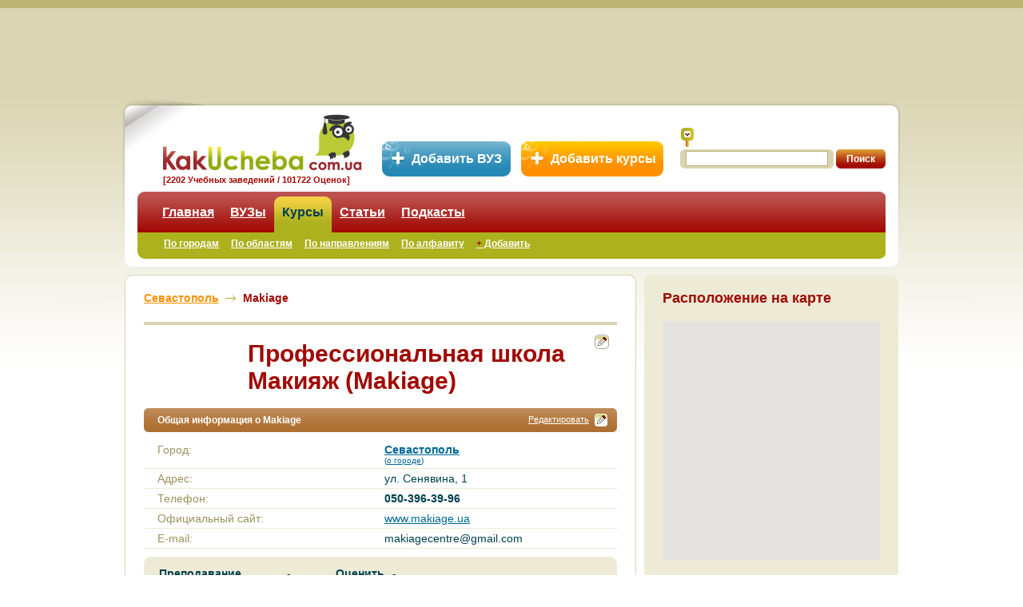

--- FILE ---
content_type: text/html
request_url: https://www.kakucheba.com.ua/course/18957.html
body_size: 13185
content:
<!DOCTYPE html PUBLIC "-//W3C//DTD XHTML 1.0 Transitional//EN" "http://www.w3.org/TR/xhtml1/DTD/xhtml1-transitional.dtd">
<html xmlns="http://www.w3.org/1999/xhtml">
<head id="ctl00_h">
	<meta http-equiv="Content-Type" content="text/html; charset=UTF-8"/>
<link rel="icon" type="image/x-icon" href="../favicon.ico"/><link rel="shortcut icon" type="image/x-icon" href="../favicon.ico"/><base href="."></base><title>
	 Профессиональная школа Макияж - профессиональная школа, получить отзывы о курсах Makiage -  в Севастополь
</title>
	<link rel="canonical" href="https://kakucheba.com.ua/course/18957.html" />
<link rel="stylesheet" type="text/css" href="../css/css.css"/>
    <script src="../1.1/index.xml-key-ADb19EsBAAAAuvYSJAMARrvrwF7bUa2NFobaDfh1YptJ3V0AAAAAAAAAAACAkaIDGRy25JrHLEY3aJCtAuvYQw--.js" type="text/javascript"></script>
    <!--[if lte IE 7]>
	<script type="text/javascript" src="js/pngfix.js"></script>
	<script type="text/javascript">
		DD_belatedPNG.fix('img, .pngFix');
/*		DD_belatedPNG.fix('img, .fix-PNG-background', ....); */
	</script>
<![endif]-->
<!-- Makeuptor: Begin -->
<!--<script type="text/javascript">var mu_id=69;</script>
<script type="text/javascript" async="true" src="http://static.makeuptor.com/js/mu.js"></script>-->
<!-- Makeuptor: End -->
<!-- Social Networks : Begin -->
<script type="text/javascript" src="https://apis.google.com/js/plusone.js"></script>
<meta property="og:type" content="university"/><meta property="og:image" content="../img/logo_rect.gif"/><meta property="og:site_name" content="Как Учеба?"/>
<script type="text/javascript" src="../js/api/openapi-24.js"></script>
<script type="text/javascript">
  VK.init({apiId: 2307645, onlyWidgets: true});
</script>
<!-- Social Networks : End -->
<!-- iVOX surveys : Begin -->
<!-- <script language="JavaScript" type="text/JavaScript" src="http://ivox.socratos.net/data/js/socratos_264348.js"></script>-->
<!-- iVOX surveys : End -->
<meta name="descriptions" content="Отзывы о курсах Профессиональная школа Макияж. Оценки, комментарии и рейтинг для курсов в Севастополь"/></head>
<body>
    <form name="aspnetForm" method="post" action="/" id="aspnetForm">
<input type="hidden" name="ctl00_scriptManager_HiddenField" id="ctl00_scriptManager_HiddenField" value=""/>
<input type="hidden" name="__VIEWSTATE" id="__VIEWSTATE" value="/wEPDwUENTM4MWRk2YkkWhw71d/kIEAci6My+FQNuL0="/>
<script src="https://www.kakucheba.com.ua/ScriptResource.axd?d=5u6SVyklJI7NyolEsznPTyjsbx_8-Rfx-c7wqKLRlioAOd4dGa9p7c9PKdKwnqsG-HP_L3mrUxxRvHBCj2C22iwvxTgsOHDCEtdDiAvyd-d0sOZrks4rQx8P0WIk2miTZ6Vsjg2&amp;t=705c9838" type="text/javascript"></script>
<script type="text/javascript">
//<![CDATA[
if (typeof(Sys) === 'undefined') throw new Error('ASP.NET Ajax client-side framework failed to load.');
//]]>
</script>
<script src="../script/ral--PublicKeyToken-28f01b0e84b6d53e-en-US-2a06c7e2-728e-4b15-83d6-9b269fb7261e-f9cec9bc-62b503f2_js_ym04hiomfb7z0ch0zi0oyy_aspx.js" type="text/javascript"></script>
<input type="hidden" name="__VIEWSTATEGENERATOR" id="__VIEWSTATEGENERATOR" value="90059987"/>
    <div class="header">
        <!-- Header: Advert  -->
        <div class="advert">
        </div>
	<!-- Header: Add Instance Buttons  -->	
	<div class="addInstanceBtn">
		<a href="../add-university.html" class="addVuz" title="Добавить новый ВУЗ в базу сайта...">Добавить ВУЗ</a>&nbsp;&nbsp;
		<a href="../add-courses.html" class="addCourses" title="Добавить новые курсы в базу сайта...">Добавить курсы</a>
	</div>
        <!-- Header: Menu  -->
        <div class="headerMenu pngFix">
            <noindex><a rel="nofollow" href="/" class="logo" title="Образование в Украине: KakUcheba.com.ua"></a></noindex>
<div class="textUnderlogo">[2202 Учебных заведений / 101722 Оценок]</div>
<div class="search">
    <label class="searchIcon" for="search" title="Искать">
    </label>
    <div>
        <div class="searchField">
           <input name="ctl00$ctl19$txtSearch" type="text" id="ctl00_ctl19_txtSearch" autocomplete="off"/>
        </div>
     <input type="submit" name="ctl00$ctl19$btnSearch" value="Поиск" id="ctl00_ctl19_btnSearch" class="searchButton"/> 
</div>
</div>
<div class="tabs">
            <ul class="tabsMenu">
            <li>
                                          <a href="/">Главная</a> <span class="menuItemOrange"></span>
                                      </li>
            <li>
                                          <a href="../highschools-search-by-city.html">ВУЗы</a> <span class="menuItemOrange"></span>
                                      </li>
            <li class="selected">
					                            <span class="tLeft"></span><a href="../courses-search-by-city.html">Курсы</a><span class="tRight"></span>
                                       </li>
            <li>
                                          <a href="../articles.html">Статьи</a> <span class="menuItemOrange"></span>
                                      </li>
            <li>
                                          <a href="../podcasts.html">Подкасты</a> <span class="menuItemOrange"></span>
                                      </li>
            </ul>
            <ul class="tabsSubMenu">
            <li>
                                          <a href="../courses-search-by-city.html">По городам</a> <span class="menuItemNewRed"></span>
                                      </li>
            <li>
                                          <a href="../courses-search-by-region.html">По областям</a> <span class="menuItemNewRed"></span>
                                      </li>
            <li>
                                          <a href="../courses-search-by-category.html">По направлениям</a> <span class="menuItemNewRed"></span>
                                      </li>
            <li>
                                          <a href="../courses.html">По алфавиту</a> <span class="menuItemNewRed"></span>
                                      </li>
            <li>
                                          <a href="../add-courses.html"><span style="color: #a10a05; font-weight: bold; ">+</span> Добавить</a> <span class="menuItemNewRed"></span>
                                      </li>
            <li class="selected">
					                            <a href="../course.html"></a>
                                           </li>
            <li>
                                          <a href="../department.html"></a> <span class="menuItemNewRed"></span>
                                      </li>
            </ul>
    <div class="tabsLeft">
    </div>
    <div class="tabsRight">
    </div>
</div>
            <div class="headerMenuLeft pngFix">
            </div>
            <div class="headerMenuRight pngFix">
            </div>
        </div>
    </div>
    <!-- Header End -->
    <!-- Content Begin  -->
    <div class="content">
        <!-- Central column begin here -->
        <div class="contentLeft">
            <!-- Begin of block with rounded corners "Light" -->
            <div class="lightBlock">
                <div class="blockTop">
                    <div class="cornerLeftTop pngFix" style="background: url(../img/cornerLightLeftTop.png);">
                    </div>
                    <div class="cornerRightTop pngFix" style="background: url(../img/cornerLightRightTop.png);">
                    </div>
                </div>
                <div class="blockContent">
                    <div class="aboutState">
<div class="xead">
   <span itemscope itemtype="http://data-vocabulary.org/Breadcrumb"><a href="../courses/city5204.html" title="Севастополь" class="pngFix" itemprop="url"><span itemprop="title">Севастополь</span></a><span class="breadCrumpTitle">Makiage</span><span class="invisibleBlock" itemprop="child" itemscope itemtype="http://data-vocabulary.org/Breadcrumb"><a href="../course/18957.html" title="Makiage" class="pngFix" itemprop="url"><span itemprop="title">Makiage</span></a></span></span>
    <div class="clr">
    </div>
</div>
<div class="xead2">
	<h1>Профессиональная школа Макияж (Makiage)</h1>
	<noindex><a rel="nofollow" href="/" title="Редактировать описание"><div class="edit_icon"></div></a></noindex>
</div>
<div class="clr"></div>
<!---->
<div itemscope itemtype="http://schema.org/EducationalOrganization">
<div id="ctl00_ctl21_UpdatePanel1">
<div class="panel">
    <div class="panelTitle">
        <div class="panelTitleCentr pngFix">
            <span class="panelTitleName">
              Общая информация о Makiage
            </span>
            <noindex><a rel="nofollow" href="/" class="edit_info" title="Редактировать описание">Редактировать</a></noindex>
        </div>
        <div class="panelTitleLeft pngFix">
        </div>
        <div class="panelTitleRight pngFix">
            <noindex><a rel="nofollow" href="/" class="edit_panel" title="Редактировать описание"><img src="../img/edit_icon.png" alt="Редактировать"/></a></noindex>
        </div>
    </div>
	<div class="panelContent">
		<span class="invisibleBlock" itemprop="name">Профессиональная школа Макияж</span>
                <div class="underlined">
								        <div class="underlinedLeft">Город:</div>
								        <div class="underlinedRight"><h2 class="cityPropertyStyle"><b><a href="../courses/city5204.html" title="Все курсы в городе Севастополь"><div itemprop="address" itemscope itemtype="schema.org/PostalAddress"><span itemprop="addressLocality">Севастополь</span></div></a></b></h2> <div style="font-size:10px;">(<noindex><a rel="nofollow" target="_blank" href="https://ru.wikipedia.org/wiki/Севастополь" title="Справка о городе Севастополь">о городе</a></noindex>)</div></div>
								        <div class="clr"></div>
							          </div>
                <div class="underlined">
								        <div class="underlinedLeft">Адрес:</div>
								        <div class="underlinedRight"><div itemprop="address" itemscope itemtype="schema.org/PostalAddress"><span itemprop="streetAddress">ул. Сенявина, 1</span></div></div>
								        <div class="clr"></div>
							          </div>
                <div class="underlined">
								        <div class="underlinedLeft">Телефон:</div>
								        <div class="underlinedRight"><strong><span itemprop="telephone">050-396-39-96</span></strong></div>
								        <div class="clr"></div>
							          </div>
                <div class="underlined">
								        <div class="underlinedLeft">Официальный сайт:</div>
								        <div class="underlinedRight"><span itemprop="url"><a rel="nofollow" href="http://www.makiage.ua/" target="_blank">www.makiage.ua</a></span></div>
								        <div class="clr"></div>
							          </div>
                <div class="underlined">
								        <div class="underlinedLeft">E-mail:</div>
								        <div class="underlinedRight"><span itemprop="email"><a href="/cdn-cgi/l/email-protection" class="__cf_email__" data-cfemail="325f53595b53555751575c46405772555f535b5e1c515d5f">[email&#160;protected]</a></span></div>
								        <div class="clr"></div>
							          </div>
        <!-- Instance Stars Rank : Begin -->
        <a name="vote"></a>
        <div class="mediumBlock">
            <div class="blockTop">
                <div class="cornerLeftTop pngFix" style="background: url(../img/cornerMidLeftTop.png);">
                </div>
                <div class="cornerRightTop pngFix" style="background: url(../img/cornerMidRightTop.png);">
                </div>
            </div>
            <div class="blockContent">
                <div class="stateRate">
                	<table class="ratePropertyTable">
                                    <tr>
                                        <td valign="middle" class="ratePropertyTitle">
                                            <b>Преподавание</b>
                                        </td>
                                        <td class="ratePropertyDash">
											-
                                        </td>
                                        <td valign="bottom" class="ratePropertyStars">
                                            <div id="ctl00_ctl21_rptRatePropertiesList_ctl00_ajRating_8" class="ratingStar">
		<input type="hidden" name="ctl00$ctl21$rptRatePropertiesList$ctl00$ajRating_RatingExtender_ClientState" id="ctl00_ctl21_rptRatePropertiesList_ctl00_ajRating_RatingExtender_ClientState" value="0"/>
                                            <a href="javascript:void(0)" id="ctl00_ctl21_rptRatePropertiesList_ctl00_ajRating_8_A" title="0" style="text-decoration:none"><span id="ctl00_ctl21_rptRatePropertiesList_ctl00_ajRating_8_Star_1" class="ratingItem Empty">&nbsp;</span><span id="ctl00_ctl21_rptRatePropertiesList_ctl00_ajRating_8_Star_2" class="ratingItem Empty">&nbsp;</span><span id="ctl00_ctl21_rptRatePropertiesList_ctl00_ajRating_8_Star_3" class="ratingItem Empty">&nbsp;</span><span id="ctl00_ctl21_rptRatePropertiesList_ctl00_ajRating_8_Star_4" class="ratingItem Empty">&nbsp;</span><span id="ctl00_ctl21_rptRatePropertiesList_ctl00_ajRating_8_Star_5" class="ratingItem Empty">&nbsp;</span></a>
	</div>
                                        </td>
                                        <td valign="middle" class="ratePropertySubTitle">
                                            <span class="fontBold">Оценить</span>
                                        </td>
                                        <td class="ratePropertyDash">
											-
                                        </td>
                                        <td valign="bottom" class="ratePropertyStars">
                                            <div id="ctl00_ctl21_rptRatePropertiesList_ctl00_ajRatingAction_8" class="ratingStar">
		<input type="hidden" name="ctl00$ctl21$rptRatePropertiesList$ctl00$ajRatingAction_RatingExtender_ClientState" id="ctl00_ctl21_rptRatePropertiesList_ctl00_ajRatingAction_RatingExtender_ClientState" value="0"/>
                                            <a href="javascript:void(0)" id="ctl00_ctl21_rptRatePropertiesList_ctl00_ajRatingAction_8_A" title="0" style="text-decoration:none"><span id="ctl00_ctl21_rptRatePropertiesList_ctl00_ajRatingAction_8_Star_1" class="ratingItem Empty">&nbsp;</span><span id="ctl00_ctl21_rptRatePropertiesList_ctl00_ajRatingAction_8_Star_2" class="ratingItem Empty">&nbsp;</span><span id="ctl00_ctl21_rptRatePropertiesList_ctl00_ajRatingAction_8_Star_3" class="ratingItem Empty">&nbsp;</span><span id="ctl00_ctl21_rptRatePropertiesList_ctl00_ajRatingAction_8_Star_4" class="ratingItem Empty">&nbsp;</span><span id="ctl00_ctl21_rptRatePropertiesList_ctl00_ajRatingAction_8_Star_5" class="ratingItem Empty">&nbsp;</span></a>
	</div>
                                        </td>
                                    </tr>
                                    <tr>
                                        <td valign="middle" class="ratePropertyTitle">
                                            <b>Материальная база</b>
                                        </td>
                                        <td class="ratePropertyDash">
											-
                                        </td>
                                        <td valign="bottom" class="ratePropertyStars">
                                            <div id="ctl00_ctl21_rptRatePropertiesList_ctl01_ajRating_9" class="ratingStar">
		<input type="hidden" name="ctl00$ctl21$rptRatePropertiesList$ctl01$ajRating_RatingExtender_ClientState" id="ctl00_ctl21_rptRatePropertiesList_ctl01_ajRating_RatingExtender_ClientState" value="0"/>
                                            <a href="javascript:void(0)" id="ctl00_ctl21_rptRatePropertiesList_ctl01_ajRating_9_A" title="0" style="text-decoration:none"><span id="ctl00_ctl21_rptRatePropertiesList_ctl01_ajRating_9_Star_1" class="ratingItem Empty">&nbsp;</span><span id="ctl00_ctl21_rptRatePropertiesList_ctl01_ajRating_9_Star_2" class="ratingItem Empty">&nbsp;</span><span id="ctl00_ctl21_rptRatePropertiesList_ctl01_ajRating_9_Star_3" class="ratingItem Empty">&nbsp;</span><span id="ctl00_ctl21_rptRatePropertiesList_ctl01_ajRating_9_Star_4" class="ratingItem Empty">&nbsp;</span><span id="ctl00_ctl21_rptRatePropertiesList_ctl01_ajRating_9_Star_5" class="ratingItem Empty">&nbsp;</span></a>
	</div>
                                        </td>
                                        <td valign="middle" class="ratePropertySubTitle">
                                            <span class="fontBold">Оценить</span>
                                        </td>
                                        <td class="ratePropertyDash">
											-
                                        </td>
                                        <td valign="bottom" class="ratePropertyStars">
                                            <div id="ctl00_ctl21_rptRatePropertiesList_ctl01_ajRatingAction_9" class="ratingStar">
		<input type="hidden" name="ctl00$ctl21$rptRatePropertiesList$ctl01$ajRatingAction_RatingExtender_ClientState" id="ctl00_ctl21_rptRatePropertiesList_ctl01_ajRatingAction_RatingExtender_ClientState" value="0"/>
                                            <a href="javascript:void(0)" id="ctl00_ctl21_rptRatePropertiesList_ctl01_ajRatingAction_9_A" title="0" style="text-decoration:none"><span id="ctl00_ctl21_rptRatePropertiesList_ctl01_ajRatingAction_9_Star_1" class="ratingItem Empty">&nbsp;</span><span id="ctl00_ctl21_rptRatePropertiesList_ctl01_ajRatingAction_9_Star_2" class="ratingItem Empty">&nbsp;</span><span id="ctl00_ctl21_rptRatePropertiesList_ctl01_ajRatingAction_9_Star_3" class="ratingItem Empty">&nbsp;</span><span id="ctl00_ctl21_rptRatePropertiesList_ctl01_ajRatingAction_9_Star_4" class="ratingItem Empty">&nbsp;</span><span id="ctl00_ctl21_rptRatePropertiesList_ctl01_ajRatingAction_9_Star_5" class="ratingItem Empty">&nbsp;</span></a>
	</div>
                                        </td>
                                    </tr>
                                    <tr>
                                        <td valign="middle" class="ratePropertyTitle">
                                            <b>Расположение</b>
                                        </td>
                                        <td class="ratePropertyDash">
											-
                                        </td>
                                        <td valign="bottom" class="ratePropertyStars">
                                            <div id="ctl00_ctl21_rptRatePropertiesList_ctl02_ajRating_10" class="ratingStar">
		<input type="hidden" name="ctl00$ctl21$rptRatePropertiesList$ctl02$ajRating_RatingExtender_ClientState" id="ctl00_ctl21_rptRatePropertiesList_ctl02_ajRating_RatingExtender_ClientState" value="0"/>
                                            <a href="javascript:void(0)" id="ctl00_ctl21_rptRatePropertiesList_ctl02_ajRating_10_A" title="0" style="text-decoration:none"><span id="ctl00_ctl21_rptRatePropertiesList_ctl02_ajRating_10_Star_1" class="ratingItem Empty">&nbsp;</span><span id="ctl00_ctl21_rptRatePropertiesList_ctl02_ajRating_10_Star_2" class="ratingItem Empty">&nbsp;</span><span id="ctl00_ctl21_rptRatePropertiesList_ctl02_ajRating_10_Star_3" class="ratingItem Empty">&nbsp;</span><span id="ctl00_ctl21_rptRatePropertiesList_ctl02_ajRating_10_Star_4" class="ratingItem Empty">&nbsp;</span><span id="ctl00_ctl21_rptRatePropertiesList_ctl02_ajRating_10_Star_5" class="ratingItem Empty">&nbsp;</span></a>
	</div>
                                        </td>
                                        <td valign="middle" class="ratePropertySubTitle">
                                            <span class="fontBold">Оценить</span>
                                        </td>
                                        <td class="ratePropertyDash">
											-
                                        </td>
                                        <td valign="bottom" class="ratePropertyStars">
                                            <div id="ctl00_ctl21_rptRatePropertiesList_ctl02_ajRatingAction_10" class="ratingStar">
		<input type="hidden" name="ctl00$ctl21$rptRatePropertiesList$ctl02$ajRatingAction_RatingExtender_ClientState" id="ctl00_ctl21_rptRatePropertiesList_ctl02_ajRatingAction_RatingExtender_ClientState" value="0"/>
                                            <a href="javascript:void(0)" id="ctl00_ctl21_rptRatePropertiesList_ctl02_ajRatingAction_10_A" title="0" style="text-decoration:none"><span id="ctl00_ctl21_rptRatePropertiesList_ctl02_ajRatingAction_10_Star_1" class="ratingItem Empty">&nbsp;</span><span id="ctl00_ctl21_rptRatePropertiesList_ctl02_ajRatingAction_10_Star_2" class="ratingItem Empty">&nbsp;</span><span id="ctl00_ctl21_rptRatePropertiesList_ctl02_ajRatingAction_10_Star_3" class="ratingItem Empty">&nbsp;</span><span id="ctl00_ctl21_rptRatePropertiesList_ctl02_ajRatingAction_10_Star_4" class="ratingItem Empty">&nbsp;</span><span id="ctl00_ctl21_rptRatePropertiesList_ctl02_ajRatingAction_10_Star_5" class="ratingItem Empty">&nbsp;</span></a>
	</div>
                                        </td>
                                    </tr>
                                    <tr>
                                        <td valign="middle" class="ratePropertyTitle">
                                            <b>Цена/качество</b>
                                        </td>
                                        <td class="ratePropertyDash">
											-
                                        </td>
                                        <td valign="bottom" class="ratePropertyStars">
                                            <div id="ctl00_ctl21_rptRatePropertiesList_ctl03_ajRating_11" class="ratingStar">
		<input type="hidden" name="ctl00$ctl21$rptRatePropertiesList$ctl03$ajRating_RatingExtender_ClientState" id="ctl00_ctl21_rptRatePropertiesList_ctl03_ajRating_RatingExtender_ClientState" value="0"/>
                                            <a href="javascript:void(0)" id="ctl00_ctl21_rptRatePropertiesList_ctl03_ajRating_11_A" title="0" style="text-decoration:none"><span id="ctl00_ctl21_rptRatePropertiesList_ctl03_ajRating_11_Star_1" class="ratingItem Empty">&nbsp;</span><span id="ctl00_ctl21_rptRatePropertiesList_ctl03_ajRating_11_Star_2" class="ratingItem Empty">&nbsp;</span><span id="ctl00_ctl21_rptRatePropertiesList_ctl03_ajRating_11_Star_3" class="ratingItem Empty">&nbsp;</span><span id="ctl00_ctl21_rptRatePropertiesList_ctl03_ajRating_11_Star_4" class="ratingItem Empty">&nbsp;</span><span id="ctl00_ctl21_rptRatePropertiesList_ctl03_ajRating_11_Star_5" class="ratingItem Empty">&nbsp;</span></a>
	</div>
                                        </td>
                                        <td valign="middle" class="ratePropertySubTitle">
                                            <span class="fontBold">Оценить</span>
                                        </td>
                                        <td class="ratePropertyDash">
											-
                                        </td>
                                        <td valign="bottom" class="ratePropertyStars">
                                            <div id="ctl00_ctl21_rptRatePropertiesList_ctl03_ajRatingAction_11" class="ratingStar">
		<input type="hidden" name="ctl00$ctl21$rptRatePropertiesList$ctl03$ajRatingAction_RatingExtender_ClientState" id="ctl00_ctl21_rptRatePropertiesList_ctl03_ajRatingAction_RatingExtender_ClientState" value="0"/>
                                            <a href="javascript:void(0)" id="ctl00_ctl21_rptRatePropertiesList_ctl03_ajRatingAction_11_A" title="0" style="text-decoration:none"><span id="ctl00_ctl21_rptRatePropertiesList_ctl03_ajRatingAction_11_Star_1" class="ratingItem Empty">&nbsp;</span><span id="ctl00_ctl21_rptRatePropertiesList_ctl03_ajRatingAction_11_Star_2" class="ratingItem Empty">&nbsp;</span><span id="ctl00_ctl21_rptRatePropertiesList_ctl03_ajRatingAction_11_Star_3" class="ratingItem Empty">&nbsp;</span><span id="ctl00_ctl21_rptRatePropertiesList_ctl03_ajRatingAction_11_Star_4" class="ratingItem Empty">&nbsp;</span><span id="ctl00_ctl21_rptRatePropertiesList_ctl03_ajRatingAction_11_Star_5" class="ratingItem Empty">&nbsp;</span></a>
	</div>
                                        </td>
                                    </tr>
                                    <tr>
                                        <td valign="middle" class="ratePropertyTitle">
                                            <b>Общая оценка</b>
                                        </td>
                                        <td class="ratePropertyDash">
											-
                                        </td>
                                        <td valign="bottom" class="ratePropertyStars">
                                            <div id="ctl00_ctl21_rptRatePropertiesList_ctl04_ajRating_12" class="ratingStar">
		<input type="hidden" name="ctl00$ctl21$rptRatePropertiesList$ctl04$ajRating_RatingExtender_ClientState" id="ctl00_ctl21_rptRatePropertiesList_ctl04_ajRating_RatingExtender_ClientState" value="5"/>
                                            <a href="javascript:void(0)" id="ctl00_ctl21_rptRatePropertiesList_ctl04_ajRating_12_A" title="5" style="text-decoration:none"><span id="ctl00_ctl21_rptRatePropertiesList_ctl04_ajRating_12_Star_1" class="ratingItem ratingItem Filled">&nbsp;</span><span id="ctl00_ctl21_rptRatePropertiesList_ctl04_ajRating_12_Star_2" class="ratingItem ratingItem Filled">&nbsp;</span><span id="ctl00_ctl21_rptRatePropertiesList_ctl04_ajRating_12_Star_3" class="ratingItem ratingItem Filled">&nbsp;</span><span id="ctl00_ctl21_rptRatePropertiesList_ctl04_ajRating_12_Star_4" class="ratingItem ratingItem Filled">&nbsp;</span><span id="ctl00_ctl21_rptRatePropertiesList_ctl04_ajRating_12_Star_5" class="ratingItem ratingItem Filled">&nbsp;</span></a>
	</div>
                                        </td>
                                        <td valign="middle" class="ratePropertySubTitle">
                                            <span class="fontBold">Оценить</span>
                                        </td>
                                        <td class="ratePropertyDash">
											-
                                        </td>
                                        <td valign="bottom" class="ratePropertyStars">
                                            <div id="ctl00_ctl21_rptRatePropertiesList_ctl04_ajRatingAction_12" class="ratingStar">
		<input type="hidden" name="ctl00$ctl21$rptRatePropertiesList$ctl04$ajRatingAction_RatingExtender_ClientState" id="ctl00_ctl21_rptRatePropertiesList_ctl04_ajRatingAction_RatingExtender_ClientState" value="0"/>
                                            <a href="javascript:void(0)" id="ctl00_ctl21_rptRatePropertiesList_ctl04_ajRatingAction_12_A" title="0" style="text-decoration:none"><span id="ctl00_ctl21_rptRatePropertiesList_ctl04_ajRatingAction_12_Star_1" class="ratingItem Empty">&nbsp;</span><span id="ctl00_ctl21_rptRatePropertiesList_ctl04_ajRatingAction_12_Star_2" class="ratingItem Empty">&nbsp;</span><span id="ctl00_ctl21_rptRatePropertiesList_ctl04_ajRatingAction_12_Star_3" class="ratingItem Empty">&nbsp;</span><span id="ctl00_ctl21_rptRatePropertiesList_ctl04_ajRatingAction_12_Star_4" class="ratingItem Empty">&nbsp;</span><span id="ctl00_ctl21_rptRatePropertiesList_ctl04_ajRatingAction_12_Star_5" class="ratingItem Empty">&nbsp;</span></a>
	</div>
                                        </td>
                                    </tr>
					</table>
                </div>
            </div>
            <div class="blockBottom">
                <div class="cornerLeftBottom pngFix" style="background: url(../img/cornerMidLeftBottom.png);">
                </div>
                <div class="cornerRightBottom pngFix" style="background: url(../img/cornerMidRightBottom.png);">
                </div>
            </div>
        </div>
        <!-- Instance Stars Rank : End -->
    </div>
</div>
</div>
</div>
        <!-- Social plugins : Begin -->
        <div class="social_networks" itemprop="aggregateRating" itemscope itemtype="http://data-vocabulary.org/Review-aggregate">
          <div class="google">
            <g:plusone></g:plusone>
          </div>
          <!--<div class="vkontakte">
            <div id="vk_like"></div>
            <script type="text/javascript">
              VK.Widgets.Like("vk_like", {type: "mini"});
            </script>
          </div>
          -->
          <div class="facebook">
            <script data-cfasync="false" src="/cdn-cgi/scripts/5c5dd728/cloudflare-static/email-decode.min.js"></script><script src="https://connect.facebook.net/ru_RU/all.js#xfbml=1">
            </script>
            <fb:like href="" send="false" width="140" show_faces="true" layout="button_count" font="arial">
            </fb:like>
          </div>
          <!--<div class="linkedin">
            <script src="http://platform.linkedin.com/in.js" type="text/javascript"></script>
            <script type="IN/Share" data-counter="right"></script>
          </div>-->
          <div class="twitter">
            <a href="https://twitter.com/share" class="twitter-share-button" data-count="horizontal" data-lang="ru">
               Tweet
            </a>
            <script type="text/javascript" src="https://platform.twitter.com/widgets.js">
            </script>
          </div>
        <!--</div>-->
        <!-- Social plugins : End -->
        <div class="clr"></div>
	<div class="pageMarkup">
		<span class="invisibleBlock" itemprop="itemreviewed">Профессиональная школа Макияж</span>
		<!--<span class="invisibleBlock" itemprop="count"></span>-->
		<div class="invisibleBlock" itemprop="rating" itemscope itemtype="http://data-vocabulary.org/Rating">
			<span itemprop="best">5</span>
			<span itemprop="average">5</span>
			<span itemprop="worst">1</span>
			<span itemprop="votes">1</span>
		</div>
		</div>
	</div>
<div class="panel">
    <div class="panelTitle">
        <div class="panelTitleCentr">
            <span class="panelTitleName">Направления обучения</span>
            <noindex><a rel="nofollow" href="/" class="edit_info" title="Редактировать описание">Редактировать</a></noindex>
        </div>
        <div class="panelTitleLeft">
        </div>
        <div class="panelTitleRight">
            <noindex><a rel="nofollow" href="/" class="edit_panel" title="Редактировать описание"><img src="../img/edit_icon.png" alt="Редактировать"/></a></noindex>
        </div>
    </div>
    <div class="panelContent">
                <div class="eiGroupSubGroupLeft">
                    <ul>
                <li><a href="../courses/category6251.html" title="Искусство, мастерство" class="pngFix">
                                         Искусство, мастерство</a>
                            <div>
                                <ul>
                             <li><a href="../courses/subcategory444.html" title="Стилистика, визаж" class="pngFix">
                                                       Стилистика, визаж</a>
								 <div class="clr"></div>
                            </li>
                             <li><a href="../courses/subcategory434.html" title="Фотография, видеосъемка" class="pngFix">
                                                       Фотография, видеосъемка</a>
								 <div class="clr"></div>
                            </li>
                            </ul></div>
                    <div class="clr"></div>
                </li>
                </ul></div>
        <div class="clr"></div>
    </div>
</div>
<div class="panel">
    <div class="panelTitle">
        <div class="panelTitleCentr">
            <span class="panelTitleName">
              Дополнительная информация о школе
            </span>
            <noindex><a rel="nofollow" href="/" class="edit_info" title="Редактировать описание">Редактировать</a></noindex>
        </div>
        <div class="panelTitleLeft">
        </div>
	<div class="panelTitleRight">
          <noindex><a rel="nofollow" href="/" class="edit_panel" title="Редактировать описание"><img src="../img/edit_icon.png" alt="Редактировать"/></a></noindex>
        </div>        
    </div>
    <div class="panelContent">
        <div class="text">
        	   		<div itemscope itemtype="http://schema.org/EducationalOrganization">
					<span itemprop="description">
						        <p>Профессиональная <strong>школа IL-Makiage</strong> (Киев,Севастополь, Симферополь) - первая в Украине, осуществляющая обучение по Американской методике (техника растушевки).  Школа IL-Makiage в Украине - официальный представитель всемирно известного бренда профессиональной косметики и школ визажа IL-Makiage, и таким образом,не имеет аналогов в Украине. Применение европейского подхода позволяет выпускать стилистов и визажистов, востребованных не только в Украине, но и зарубежом.</p>
<ul><strong>Школа IL-Makiage</strong> осуществляет подготовку стилистов и визажистов по следующим курсам:
<li>сам себе визажист - курс визажа для себя</li>
<li>визажист салонного блока - курс для специалистов салонов красоты</li>
<li>профессиональный стилист-визажист - работа и сотрудничество на фото и видео съемках, в журналах, на телевидении, на различных мероприятиях и показах</li>
<li>профессиональный стилист-визажист высшей категории - художник-гриммер - курс повышения квалификации для визажистов</li>
<li>индивидуальное обучение</li>
<li>on-line консультации</li></ul>
<ul>В стоимость обучения уже входит:
<li>набор профессиональных кистей на весь период обучения</li>
<li>вся профессиональная косметика, необходимая на весь период обучения</li>
<li>2 портфолийные фото дипломных работ, по окончанию обучения</li></ul>
<p>По окончанию обучения выдается авторский диплом международного уровня, заверенный эксклюзивным представителем компании &quot;IL-Makiage&quot; в Европе (Будапешт). Лучшим выпускникам оказывается содействие в трудоустройстве.</p>
<p>Вы всегда можете прийти на пробный урок совершенно бесплатно!!!</p>
<p>Наши услуги: Деловой макияж, дневной макияж, вечерниймакияж, визаж для фото, сценический макияж, телевизионный макияж, мужскоймакияж, свадебный макияж, клубный илидискотечный макияж, body-art, art-макияж, cпецэффекты (синяки, ранения ит.д., создание полного образа для фотосессии, создание полного рекламногообраза, профессиональные фотоуслуги (студийные, выездные), художественнаяобработка фотографий в фотошопе, операторская съёмка и монтаж, созданиеиндивидуального имиджа и стиля, shopping-сопровождение.</p>
					</span>
				</div>
        </div>
    </div>
</div>
<div class="panel">
    <div class="panelTitle">
        <div class="panelTitleCentr">
            <span class="panelTitleName">Филиалы в других городах</span>
            <!--<a href="#" class="edit_info">Редактировать</a>-->
        </div>
        <div class="panelTitleLeft">
        </div>
        <div class="panelTitleRight">
            <!--<a href="#" class="edit_panel"><img src="img/edit_icon.png" alt=""/></a>-->
        </div>
    </div>
    <div class="panelContent">
                <div class="eiBranchList">
                    <ul>Профессиональная школа Макияж:
                <li><a href="/" title="Профессиональная школа Макияж" class="pngFix">
                                         Киев</a>
                </li>
                <li><a href="../course/17044.html" title="Профессиональная школа Макияж" class="pngFix">
                                         Симферополь</a>
                </li>
                </ul></div>
        <div class="clr"></div>
    </div>
</div>
                    </div>
                    <!--<div class="comments">-->
                    <!--</div>-->
                </div>
                <div class="blockBottom">
                    <div class="cornerLeftBottom pngFix" style="background: url(../img/cornerLightLeftBottom.png);">
                    </div>
                    <div class="cornerRightBottom pngFix" style="background: url(../img/cornerLightRightBottom.png);">
                    </div>
                </div>
            </div>
        </div>
        <!-- Central column end here -->
        <!-- Right column start here -->
        <div class="contentRight">
<!-- Begin of block with rounded corners "Dark" -->
<!--<div style="padding-top:10px;">-->
    <!-- Begin : Banner -->
    <div class="blockContent">
        <div class="bannerBlock">
            <center>
			<!-- Flash Banner of University Ukraine -->
			<!--<object width="214" height="254"
			codebase="http://download.macromedia.com/pub/shockwave/cabs/flash/swflash.cab#version=8,0,0,0">
			<param name="quality" value="high" /><param name="src" value="http://www.kakucheba.com.ua/img/Advert/banner_ukraine_214x254.swf" />
			<embed type="application/x-shockwave-flash" width="214" height="254" src="http://www.kakucheba.com.ua/img/Advert/banner_ukraine_214x254.swf" quality="high">
			</embed>
			</object>-->
            </center>
        </div>
        <!--<div style="padding-top: 10px;">
            <center>-->
			<!--<a target='_blank' href="http://www.babycenter.com.ua/">
				<img src="img/Advert/Kuzya_300x70.gif" width="300" height="70" alt="Baby Center Kuzya"></img>
			</a>-->
			<!-- Flash Banner of Timka Kindergarden -->
                        <!--<a target='_blank' href="http://babysad.kiev.ua/">
			<object width="300" height="70"
			codebase="http://download.macromedia.com/pub/shockwave/cabs/flash/swflash.cab#version=8,0,0,0">
			<param name="quality" value="high" /><param name="src" value="http://www.kakucheba.com.ua/img/timka_300x70.swf" />
			<embed type="application/x-shockwave-flash" width="300" height="70" src="http://www.kakucheba.com.ua/img/timka_300x70.swf" quality="high">
			</embed>
			</object>
                        </a>-->
        <!--    </center>
        </div>-->
    </div>
<!--</div>-->
    <!-- End : Banner -->
<!-- End of block with rounded corners "Medium" -->
<!-- Begin of block with uservoice.com feedback widget -->
<div>
<!-- UserVoice JavaScript SDK (only needed once on a page) -->
<script>(function(){var uv=document.createElement('script');uv.type='text/javascript';uv.async=true;uv.src='http://widget.uservoice.com/pK1qluYUN2MPa9bkkeNKA.js';var s=document.getElementsByTagName('script')[0];s.parentNode.insertBefore(uv,s)})()</script>
<!-- A tab to launch the Classic Widget -->
<script>
UserVoice = window.UserVoice || [];
UserVoice.push(['showTab', 'classic_widget', {
  mode: 'feedback',
  primary_color: '#cc6d00',
  link_color: '#007dbf',
  forum_id: 139902,
  tab_label: 'Ошибка?',
  tab_color: '#a10a05',
  tab_position: 'bottom-right',
  tab_inverted: false
}]);
</script>
</div>
<!--Google-API key: AIzaSyAUlR5ElQmRezE-WATG7eDb8Cu5fTb6q9Q-->
<script>
      var map;
      function initMap() {
        // Входящие параметры
        var city     = "Севастополь";
        var adresses = "ул. Сенявина, 1";
        var names    = "Профессиональная школа Макияж";
        var urls     = "www.makiage.ua";
        // Разбить список адресов на отдельные строки по ";"
        var addrArr = adresses.split(";");
        var nameArr = names.split(";");
        var urlArr  = urls.split(";");
        var descrArr = new Array(addrArr.length);
        var buff = "";
        // Добавить название города ко всем адресам
        for(var i=0; i<addrArr.length; i++) {
           addrArr[i] = city.concat(", ", addrArr[i]);
        }
        // Формирование html-ссылок
        for(var i=0; i<urlArr.length; i++) {
           urlArr[i] = urlArr[i].replace("http://","");
           if (urlArr[i].length > 0) {
               urlArr[i] = buff.concat("<a rel=\"nofollow\" href=\"http://",urlArr[i],"\">", "http://", urlArr[i], "</a><br/>");
           }
        }
        // Формирование описаний для точек
        for(var i=0; i<descrArr.length; i++) {
           descrArr[i] = buff.concat("<h3>",nameArr[0],"</h3><br/><strong><p>",addrArr[i],"</strong></p><br/><p>",urlArr[0],"</p>");
           //alert(descrArr[i]);
        }
        // Создать массив точек для последующей центровки карты
        var points = new Array(addrArr.length);
        var success_counter = 0;
        var fail_counter = 0;
        // Задаем основные параметры карты
        //var container = this;
        var myLatLng = {lat: 50.450100, lng: 30.523400};
        var mapOptions = {
            center: myLatLng,
            zoom: 14,
            zoomControl: true,
            mapTypeControl: false,
            streetViewControl: true,
            scrollwheel: true,
            mapTypeId: google.maps.MapTypeId.ROADMAP};
        var j = 0;
        // Создаем пустую коллекцию меток на карте
        var bounds = new google.maps.LatLngBounds();
        // Создаем объект карты по заданным параметрам
        map = new google.maps.Map(document.getElementById('divMap'), mapOptions);
        // Подключаем библиотеку поиска координат по тестовым адресам
        var geocoder = new google.maps.Geocoder();
        //alert(addrArr[0]);
        for(var i=0; i<addrArr.length; i++) {
            if (addrArr[i].length > 0) {
              // Ищем первый адрес из списка - addrArr[0]
              geocoder.geocode(
                {'address': addrArr[i]},
                function(results, status) {
                  if (status === 'OK') {
                     // Если адрес нашелся, наносим метку на карту со всплывающей подсказкой
                     var marker = new google.maps.Marker({
                                      position: results[0].geometry.location,
                                      map: map,
                                      title: nameArr[0]});
                     // Добавляем новую метку в коллекцию
                     bounds.extend(marker.getPosition());
                     // Задаем HTML код всплывающего облачка при клике по метке на карте
                     var contentString = descrArr[j];
                     j++;
                     // Создаем объект всплывающего облачка для метки, назначаем ему HTML
                     var infowindow = new google.maps.InfoWindow({
                       content: contentString
                     });
                     // Привязываем всплывающее окошко к метке на карте
                     marker.addListener('click', function() {
                       infowindow.open(map, marker);
                     });
                     // Закрываем всплывающее окошко, если кликнули вне его
                     google.maps.event.addListener(map, 'click', function(event){
                        if(infowindow != null){
                           infowindow.close();
                        }
                     });
                     // Центруем карту по найденному списку меток
                     map.fitBounds(bounds);
                     // Центруем карту по найденному адресу
                     //map.setCenter(results[0].geometry.location);
                  }
                }
              );
            }
        }
}
</script>
<script async defer src="https://maps.googleapis.com/maps/api/js?key=AIzaSyAUlR5ElQmRezE-WATG7eDb8Cu5fTb6q9Q&amp;callback=initMap&amp;language=ru" type="text/javascript"></script>
<div class="mediumBlock" id="MainDiv">
    <div class="blockTop">
        <div class="cornerLeftTop pngFix" style="background: url(../img/cornerMidLeftTop.png);">
        </div>
        <div class="cornerRightTop pngFix" style="background: url(../img/cornerMidRightTop.png);">
        </div>
    </div>
    <div class="blockContent">
        <div class="yandexMap">
            <div class="xead">
                <div class="redBlockHeader">
                    Расположение на карте
                </div>       
            </div>
            <div id="divMap" class="map" data-address="Киев, ул.Златоустовская 2/4" data-zoom="14" data-marker="design/img/marker.png">
            </div>
        </div>
    </div>
    <div class="blockBottom">
        <div class="cornerLeftBottom pngFix" style="background: url(../img/cornerMidLeftBottom.png);">
        </div>
        <div class="cornerRightBottom pngFix" style="background: url(../img/cornerMidRightBottom.png);">
        </div>
    </div>
</div>
        <div class="mediumBlock">
            <div class="blockTop">
                <div class="cornerLeftTop pngFix" style="background: url(../img/cornerMidLeftTop.png);">
                </div>
                <div class="cornerRightTop pngFix" style="background: url(../img/cornerMidRightTop.png);">
                </div>
            </div>
            <!-- Categories : Begin -->
            <div class="blockContent">
                <div class="categories">
                    <div class="xead">
                        <h2>Популярные курсы</h2>
                        <div class="clr">
                        </div>
                    </div>
                    <ul class="linkList">
        <li class="colored">
            <span class="linkListItemLeft"><b><a href="../course/19065.html" title="Общая информация о Учебно-информационный центр Elite-Gold">
                        Учебно-информационный центр Elite-Gold</a></b></span> <span class="linkListItemRight">Житомир</span>
        </li>
        <li>
            <span class="linkListItemLeft"><b><a href="../course/17082.html" title="Общая информация о Партнер плюс">
                        Партнер плюс</a></b></span> <span class="linkListItemRight">Киев</span> 
        </li>
        <li class="colored">
            <span class="linkListItemLeft"><b><a href="../course/18920.html" title="Общая информация о Учебный центр Данко">
                        Учебный центр Данко</a></b></span> <span class="linkListItemRight">Киев</span>
        </li>
        <li>
            <span class="linkListItemLeft"><b><a href="../course/19334.html" title="Общая информация о Учебный центр Территория знаний">
                        Учебный центр Территория знаний</a></b></span> <span class="linkListItemRight">Николаев</span> 
        </li>
        <li class="colored">
            <span class="linkListItemLeft"><b><a href="../course/17423.html" title="Общая информация о Oxford School">
                        Oxford School</a></b></span> <span class="linkListItemRight">Киев</span>
        </li>
        <li>
            <span class="linkListItemLeft"><b><a href="../course/16108.html" title="Общая информация о Автошкола Форсаж 21">
                        Автошкола Форсаж 21</a></b></span> <span class="linkListItemRight">Харьков</span> 
        </li>
        <li class="colored">
            <span class="linkListItemLeft"><b><a href="../course/17353.html" title="Общая информация о Учебный бизнес-центр Анастасия">
                        Учебный бизнес-центр Анастасия</a></b></span> <span class="linkListItemRight">Киев</span>
        </li>
        <li>
            <span class="linkListItemLeft"><b><a href="../course/18811.html" title="Общая информация о Bell School">
                        Bell School</a></b></span> <span class="linkListItemRight">Днипро</span> 
        </li>
        </ul> </div> </div>
        <!-- Categories : End -->
        <div class="blockBottom">
            <div class="cornerLeftBottom pngFix" style="background: url(../img/cornerMidLeftBottom.png);">
            </div>
            <div class="cornerRightBottom pngFix" style="background: url(../img/cornerMidRightBottom.png);">
            </div>
        </div>
        </div>
<div class="noPanel">
	<ul>
		<li><a href="../courses/region89.html" title="Другие курсы в Автономная Республика Крым">Другие курсы в Автономная Республика Крым</a></li>
	</ul>
</div>
        <div class="mediumBlock">
            <div class="blockTop">
                <div class="cornerLeftTop pngFix" style="background: url(../img/cornerMidLeftTop.png);">
                </div>
                <div class="cornerRightTop pngFix" style="background: url(../img/cornerMidRightTop.png);">
                </div>
            </div>
            <!-- Categories : Begin -->
            <div class="blockContent">
                <div class="categories">
                    <div class="xead">
                        <h2>Популярные ВУЗы</h2>
                        <div class="clr">
                        </div>
                    </div>
                    <ul class="linkList">
        <li class="colored">
            <span class="linkListItemLeft"><b><a href="../highschool/3346.html" title="Общая информация о Харьковская гуманитарно-педагогическая академия">
                        ХГПА</a></b></span> <span class="linkListItemRight">Харьков</span>
        </li>
        <li>
            <span class="linkListItemLeft"><b><a href="../highschool/2202.html" title="Общая информация о Национальный технический университет Украины «Киевский политехнический институт»">
                        НТУУ КПИ</a></b></span> <span class="linkListItemRight">Киев</span> 
        </li>
        <li class="colored">
            <span class="linkListItemLeft"><b><a href="../highschool/3057.html" title="Общая информация о Глуховский национальный педагогический университет им. Олександра Довженко">
                        ГНПУ им. Довженко</a></b></span> <span class="linkListItemRight">Глухов</span>
        </li>
        <li>
            <span class="linkListItemLeft"><b><a href="../highschool/2158.html" title="Общая информация о Национальный авиационный университет">
                        НАУ</a></b></span> <span class="linkListItemRight">Киев</span> 
        </li>
        <li class="colored">
            <span class="linkListItemLeft"><b><a href="../highschool/9551.html" title="Общая информация о Днепропетровский государственный институт физической культуры и спорта">
                        ДГИФКиС</a></b></span> <span class="linkListItemRight">Днипро</span>
        </li>
        <li>
            <span class="linkListItemLeft"><b><a href="../highschool/3156.html" title="Общая информация о Национальная юридическая академия Украины им. Ярослава Мудрого">
                        НЮАУ</a></b></span> <span class="linkListItemRight">Харьков</span> 
        </li>
        <li class="colored">
            <span class="linkListItemLeft"><b><a href="../highschool/2094.html" title="Общая информация о Киевский национальный университет им. Шевченко">
                        КНУ им. Шевченко</a></b></span> <span class="linkListItemRight">Киев</span>
        </li>
        <li>
            <span class="linkListItemLeft"><b><a href="../highschool/9757.html" title="Общая информация о Международный гуманитарный университет">
                        МГУ</a></b></span> <span class="linkListItemRight">Одесса</span> 
        </li>
        </ul> </div> </div>
        <!-- Categories : End -->
        <div class="blockBottom">
            <div class="cornerLeftBottom pngFix" style="background: url(../img/cornerMidLeftBottom.png);">
            </div>
            <div class="cornerRightBottom pngFix" style="background: url(../img/cornerMidRightBottom.png);">
            </div>
        </div>
        </div>
        <div class="mediumBlock">
            <div class="blockTop">
                <div class="cornerLeftTop pngFix" style="background: url(../img/cornerMidLeftTop.png);">
                </div>
                <div class="cornerRightTop pngFix" style="background: url(../img/cornerMidRightTop.png);">
                </div>
            </div>
            <!-- Categories : Begin -->
            <div class="blockContent">
                <div class="categories">
                    <div class="xead">
                        <h2>ВУЗы по городам</h2>
                        <div class="clr">
                        </div>
                    </div>
                    <ul class="linkList">
        <li class="colored">
            <a href="../highschools/city5066.html" title="Все университеты города Киев" class="arrowLink pngFix">Киев</a><span>78</span> 
        </li>
        <li>
            <a href="../highschools/city6897.html" title="Все университеты города Харьков" class="arrowLink pngFix">Харьков</a><span>44</span>
        </li>
        <li class="colored">
            <a href="../highschools/city6300.html" title="Все университеты города Львов" class="arrowLink pngFix">Львов</a><span>25</span> 
        </li>
        <li>
            <a href="../highschools/city6500.html" title="Все университеты города Одесса" class="arrowLink pngFix">Одесса</a><span>25</span>
        </li>
        <li class="colored">
            <a href="../highschools/city5514.html" title="Все университеты города Днипро" class="arrowLink pngFix">Днипро</a><span>22</span> 
        </li>
        <li>
            <a href="../highschools/city5626.html" title="Все университеты города Донецк" class="arrowLink pngFix">Донецк</a><span>20</span>
        </li>
        <li class="colored">
            <a href="../highschools/city5205.html" title="Все университеты города Симферополь" class="arrowLink pngFix">Симферополь</a><span>19</span> 
        </li>
        <li>
            <a href="../highschools/city6588.html" title="Все университеты города Полтава" class="arrowLink pngFix">Полтава</a><span>11</span>
        </li>
        </ul> </div> </div>
        <!-- Categories : End -->
        <div class="blockBottom">
            <div class="cornerLeftBottom pngFix" style="background: url(../img/cornerMidLeftBottom.png);">
            </div>
            <div class="cornerRightBottom pngFix" style="background: url(../img/cornerMidRightBottom.png);">
            </div>
        </div>
        </div>
        </div>
        <!-- Right column End here -->
        <div class="clr">
        </div>
    </div>
    <!-- Content End  -->
    <!-- Footer Begin  -->
    <div class="footer">
        <!-- Footer: Menu  -->
<div class="footerMenu">
	<div class="footerLinks">
	Карта сайта: 
            <a href="../sitemap-highschools.html" title="Университеты">Университеты</a>
            |
            <a href="../sitemap-courses.html" title="Курсы">Курсы</a>
            |
            <a href="../sitemap-articles.html" title="Статьи">Статьи</a>
            |
            <a href="../sitemap-advices.html" title="Советы">Советы</a>
            |
            <a href="../sitemap-podcasts.html" title="Подкасты">Подкасты</a>
    </div>
            <div class="footerAdvert">
            <a href="/" title="Главная">Главная</a>
            |
            <a href="../highschools.html" title="Университеты">Университеты</a>
            |
            <a href="../courses.html" title="Курсы">Курсы</a>
            |
            <a href="../articles.html" title="Статьи">Статьи</a>
            |
            <a href="../advices.html" title="Советы">Советы</a>
            |
            <a href="../podcasts.html" title="Подкасты">Подкасты</a>
            |
            <a href="../support.html" title="Обратная связь">Обратная связь</a>
            |
            <a href="../advert-information.html" title="Реклама">Реклама</a>
            </div>
    <div class="footerMenuLeft pngFix">
    </div>
    <div class="footerMenuRight pngFix">
    </div>
</div>
<div class="footerContent">
		<div class="copyRights">
		Как Учеба © 2010-2020
		</div>
		<div class="counter">
		<!-- Counter here -->
                <div>
		<!--bigmir)net TOP 100-->
		<script type="text/javascript" language="javascript"><!--
		bmN=navigator,bmD=document,bmD.cookie='b=b',i=0,bs=[],bm={v:16859394,s:16859394,t:9,c:bmD.cookie?1:0,n:Math.round((Math.random()* 1000000)),w:0};
		for(var f=self;f!=f.parent;f=f.parent)bm.w++;
		try{if(bmN.plugins&&bmN.mimeTypes.length&&(x=bmN.plugins['Shockwave Flash']))bm.m=parseInt(x.description.replace(/([a-zA-Z]|\s)+/,''));
		else for(var f=3;f<20;f++)if(eval('new ActiveXObject("ShockwaveFlash.ShockwaveFlash.'+f+'")'))bm.m=f}catch(e){;}
		try{bm.y=bmN.javaEnabled()?1:0}catch(e){;}
		try{bmS=screen;bm.v^=bm.d=bmS.colorDepth||bmS.pixelDepth;bm.v^=bm.r=bmS.width}catch(e){;}
		r=bmD.referrer.slice(7);if(r&&r.split('/')[0]!=window.location.host){bm.f=escape(r);bm.v^=r.length}
		bm.v^=window.location.href.length;for(var x in bm) if(/^[vstcnwmydrf]$/.test(x)) bs[i++]=x+bm[x];
		bmD.write('<noindex><a rel="nofollow" href="http://www.bigmir.net/" target="_blank" onClick="img=new Image();img.src=&quot;http://www.bigmir.net/?cl=16859394&quot;;"><img src="http://c.bigmir.net/?'+bs.join('&')+'"  width="88" height="31" border="0" alt="bigmir)net TOP 100" title="bigmir)net TOP 100"></a></noindex>');
		//-->
		</script>
		<noscript>
		<noindex><a rel="nofollow" href="http://www.bigmir.net/" target="_blank"></a></noindex>
		</noscript>
		<!--bigmir)net TOP 100-->
                </div>
                <div>
                </div>
		<div>
		<!--LiveInternet counter--><script type="text/javascript"><!--
		document.write("<noindex><a href='http://www.liveinternet.ru/click' "+
		"target=_blank><img src='http://counter.yadro.ru/hit?t45.6;r"+
		escape(document.referrer)+((typeof(screen)=="undefined")?"":
		";s"+screen.width+"*"+screen.height+"*"+(screen.colorDepth?
		screen.colorDepth:screen.pixelDepth))+";u"+escape(document.URL)+
		";"+Math.random()+
		"' alt='' title='LiveInternet' "+
		"border='0' width='31' height='31'><\/a><\/noindex>")
		//--></script><!--/LiveInternet-->
		</div>
                </div>
	</div>
<div class="copyRightsDetails"><noindex>Администрация сайта не несёт ответственности за информацию, размещённую пользователями а так же ее достоверность.<br/>Если Вы не желаете, чтоб Ваше учебное заведение присутствовало в данном каталоге - Вы можете свободно удалиться, отправив нам уведомление на <a href="/cdn-cgi/l/email-protection" class="__cf_email__" data-cfemail="ccbfb9bcbca3beb88ca7ada7b9afa4a9aeade2afa3a1e2b9ad">[email&#160;protected]</a><br/>Использование материалов KakUcheba.com.ua разрешается <b>только</b> при условии ссылки (для интернет-изданий - гиперссылки) на KakUcheba.com.ua.</noindex></div>
<div class="footerSEO">
		<div class="footerSEOTop pngFix"></div>
		<div class="footerSEOContent">
		<!--Первый <a href="http://www.shoestory.com.ua" title="Балетки в Киеве">интернет-магазин балеток</a> в Украине, Киеве.-->
		</div>
		<div class="footerSEOBottom pngFix"></div>
</div>
    </div>
    <!-- Footer End  -->
<script data-cfasync="false" src="/cdn-cgi/scripts/5c5dd728/cloudflare-static/email-decode.min.js"></script><script type="text/javascript">
//<![CDATA[
(function() {var fn = function() {$get("ctl00_scriptManager_HiddenField").value = '';Sys.Application.remove_init(fn);};Sys.Application.add_init(fn);})();Sys.Application.initialize();
Sys.Application.add_init(function() {
    $create(Sys.Extended.UI.RatingBehavior, {"AutoPostBack":false,"CallbackID":"ctl00$ctl21$rptRatePropertiesList$ctl00$ajRating_8","ClientStateFieldID":"ctl00_ctl21_rptRatePropertiesList_ctl00_ajRating_RatingExtender_ClientState","EmptyStarCssClass":"Empty","FilledStarCssClass":"ratingItem Filled","ReadOnly":true,"StarCssClass":"ratingItem","WaitingStarCssClass":"Saved","_isServerControl":true,"id":"ctl00_ctl21_rptRatePropertiesList_ctl00_ajRating_8_RatingExtender"}, null, null, $get("ctl00_ctl21_rptRatePropertiesList_ctl00_ajRating_8"));
});
Sys.Application.add_init(function() {
    $create(Sys.Extended.UI.RatingBehavior, {"AutoPostBack":true,"CallbackID":"ctl00$ctl21$rptRatePropertiesList$ctl00$ajRatingAction_8","ClientStateFieldID":"ctl00_ctl21_rptRatePropertiesList_ctl00_ajRatingAction_RatingExtender_ClientState","EmptyStarCssClass":"Empty","FilledStarCssClass":"ratingItem Filled","StarCssClass":"ratingItem","WaitingStarCssClass":"Saved","_isServerControl":true,"id":"ctl00_ctl21_rptRatePropertiesList_ctl00_ajRatingAction_8_RatingExtender"}, null, null, $get("ctl00_ctl21_rptRatePropertiesList_ctl00_ajRatingAction_8"));
});
Sys.Application.add_init(function() {
    $create(Sys.Extended.UI.RatingBehavior, {"AutoPostBack":false,"CallbackID":"ctl00$ctl21$rptRatePropertiesList$ctl01$ajRating_9","ClientStateFieldID":"ctl00_ctl21_rptRatePropertiesList_ctl01_ajRating_RatingExtender_ClientState","EmptyStarCssClass":"Empty","FilledStarCssClass":"ratingItem Filled","ReadOnly":true,"StarCssClass":"ratingItem","WaitingStarCssClass":"Saved","_isServerControl":true,"id":"ctl00_ctl21_rptRatePropertiesList_ctl01_ajRating_9_RatingExtender"}, null, null, $get("ctl00_ctl21_rptRatePropertiesList_ctl01_ajRating_9"));
});
Sys.Application.add_init(function() {
    $create(Sys.Extended.UI.RatingBehavior, {"AutoPostBack":true,"CallbackID":"ctl00$ctl21$rptRatePropertiesList$ctl01$ajRatingAction_9","ClientStateFieldID":"ctl00_ctl21_rptRatePropertiesList_ctl01_ajRatingAction_RatingExtender_ClientState","EmptyStarCssClass":"Empty","FilledStarCssClass":"ratingItem Filled","StarCssClass":"ratingItem","WaitingStarCssClass":"Saved","_isServerControl":true,"id":"ctl00_ctl21_rptRatePropertiesList_ctl01_ajRatingAction_9_RatingExtender"}, null, null, $get("ctl00_ctl21_rptRatePropertiesList_ctl01_ajRatingAction_9"));
});
Sys.Application.add_init(function() {
    $create(Sys.Extended.UI.RatingBehavior, {"AutoPostBack":false,"CallbackID":"ctl00$ctl21$rptRatePropertiesList$ctl02$ajRating_10","ClientStateFieldID":"ctl00_ctl21_rptRatePropertiesList_ctl02_ajRating_RatingExtender_ClientState","EmptyStarCssClass":"Empty","FilledStarCssClass":"ratingItem Filled","ReadOnly":true,"StarCssClass":"ratingItem","WaitingStarCssClass":"Saved","_isServerControl":true,"id":"ctl00_ctl21_rptRatePropertiesList_ctl02_ajRating_10_RatingExtender"}, null, null, $get("ctl00_ctl21_rptRatePropertiesList_ctl02_ajRating_10"));
});
Sys.Application.add_init(function() {
    $create(Sys.Extended.UI.RatingBehavior, {"AutoPostBack":true,"CallbackID":"ctl00$ctl21$rptRatePropertiesList$ctl02$ajRatingAction_10","ClientStateFieldID":"ctl00_ctl21_rptRatePropertiesList_ctl02_ajRatingAction_RatingExtender_ClientState","EmptyStarCssClass":"Empty","FilledStarCssClass":"ratingItem Filled","StarCssClass":"ratingItem","WaitingStarCssClass":"Saved","_isServerControl":true,"id":"ctl00_ctl21_rptRatePropertiesList_ctl02_ajRatingAction_10_RatingExtender"}, null, null, $get("ctl00_ctl21_rptRatePropertiesList_ctl02_ajRatingAction_10"));
});
Sys.Application.add_init(function() {
    $create(Sys.Extended.UI.RatingBehavior, {"AutoPostBack":false,"CallbackID":"ctl00$ctl21$rptRatePropertiesList$ctl03$ajRating_11","ClientStateFieldID":"ctl00_ctl21_rptRatePropertiesList_ctl03_ajRating_RatingExtender_ClientState","EmptyStarCssClass":"Empty","FilledStarCssClass":"ratingItem Filled","ReadOnly":true,"StarCssClass":"ratingItem","WaitingStarCssClass":"Saved","_isServerControl":true,"id":"ctl00_ctl21_rptRatePropertiesList_ctl03_ajRating_11_RatingExtender"}, null, null, $get("ctl00_ctl21_rptRatePropertiesList_ctl03_ajRating_11"));
});
Sys.Application.add_init(function() {
    $create(Sys.Extended.UI.RatingBehavior, {"AutoPostBack":true,"CallbackID":"ctl00$ctl21$rptRatePropertiesList$ctl03$ajRatingAction_11","ClientStateFieldID":"ctl00_ctl21_rptRatePropertiesList_ctl03_ajRatingAction_RatingExtender_ClientState","EmptyStarCssClass":"Empty","FilledStarCssClass":"ratingItem Filled","StarCssClass":"ratingItem","WaitingStarCssClass":"Saved","_isServerControl":true,"id":"ctl00_ctl21_rptRatePropertiesList_ctl03_ajRatingAction_11_RatingExtender"}, null, null, $get("ctl00_ctl21_rptRatePropertiesList_ctl03_ajRatingAction_11"));
});
Sys.Application.add_init(function() {
    $create(Sys.Extended.UI.RatingBehavior, {"AutoPostBack":false,"CallbackID":"ctl00$ctl21$rptRatePropertiesList$ctl04$ajRating_12","ClientStateFieldID":"ctl00_ctl21_rptRatePropertiesList_ctl04_ajRating_RatingExtender_ClientState","EmptyStarCssClass":"Empty","FilledStarCssClass":"ratingItem Filled","Rating":5,"ReadOnly":true,"StarCssClass":"ratingItem","WaitingStarCssClass":"Saved","_isServerControl":true,"id":"ctl00_ctl21_rptRatePropertiesList_ctl04_ajRating_12_RatingExtender"}, null, null, $get("ctl00_ctl21_rptRatePropertiesList_ctl04_ajRating_12"));
});
Sys.Application.add_init(function() {
    $create(Sys.Extended.UI.RatingBehavior, {"AutoPostBack":true,"CallbackID":"ctl00$ctl21$rptRatePropertiesList$ctl04$ajRatingAction_12","ClientStateFieldID":"ctl00_ctl21_rptRatePropertiesList_ctl04_ajRatingAction_RatingExtender_ClientState","EmptyStarCssClass":"Empty","FilledStarCssClass":"ratingItem Filled","StarCssClass":"ratingItem","WaitingStarCssClass":"Saved","_isServerControl":true,"id":"ctl00_ctl21_rptRatePropertiesList_ctl04_ajRatingAction_12_RatingExtender"}, null, null, $get("ctl00_ctl21_rptRatePropertiesList_ctl04_ajRatingAction_12"));
});
//]]>
</script>
</form>
<script defer src="https://static.cloudflareinsights.com/beacon.min.js/vcd15cbe7772f49c399c6a5babf22c1241717689176015" integrity="sha512-ZpsOmlRQV6y907TI0dKBHq9Md29nnaEIPlkf84rnaERnq6zvWvPUqr2ft8M1aS28oN72PdrCzSjY4U6VaAw1EQ==" data-cf-beacon='{"version":"2024.11.0","token":"7ca6f98b360f4431b7b1e277b83191a3","r":1,"server_timing":{"name":{"cfCacheStatus":true,"cfEdge":true,"cfExtPri":true,"cfL4":true,"cfOrigin":true,"cfSpeedBrain":true},"location_startswith":null}}' crossorigin="anonymous"></script>
</body>
</html>

--- FILE ---
content_type: text/html; charset=utf-8
request_url: https://accounts.google.com/o/oauth2/postmessageRelay?parent=https%3A%2F%2Fwww.kakucheba.com.ua&jsh=m%3B%2F_%2Fscs%2Fabc-static%2F_%2Fjs%2Fk%3Dgapi.lb.en.2kN9-TZiXrM.O%2Fd%3D1%2Frs%3DAHpOoo_B4hu0FeWRuWHfxnZ3V0WubwN7Qw%2Fm%3D__features__
body_size: 162
content:
<!DOCTYPE html><html><head><title></title><meta http-equiv="content-type" content="text/html; charset=utf-8"><meta http-equiv="X-UA-Compatible" content="IE=edge"><meta name="viewport" content="width=device-width, initial-scale=1, minimum-scale=1, maximum-scale=1, user-scalable=0"><script src='https://ssl.gstatic.com/accounts/o/2580342461-postmessagerelay.js' nonce="NeM1W_ls4PR0jJGfisWDTA"></script></head><body><script type="text/javascript" src="https://apis.google.com/js/rpc:shindig_random.js?onload=init" nonce="NeM1W_ls4PR0jJGfisWDTA"></script></body></html>

--- FILE ---
content_type: text/css
request_url: https://www.kakucheba.com.ua/css/css.css
body_size: 9863
content:
*{
	margin:0;
	padding:0;
	border:0;
}

body{
	font-family:Arial, Helvetica, sans-serif;
	font-size:14px;
	padding:10px 0 0 0;
	background:url(../img/header_fon2.png) repeat-x;
	text-align:center;
	color:#00414f;
        height: 100%;
}

a:link{color:#006896; text-decoration:underline;}
a:hover{}
a:visited{color:#006896; text-decoration:underline;}
a:active{}

.clr{
	clear:both;
}
	.header{
		width:968px;
		margin:0 auto;
		text-align:left;
	}
		.advert{
			width:968px;
			height:97px;
			padding:14px 0 0 0;
			/*background:url(../img/header_advert_bg.jpg) no-repeat;*/
			text-align:center;
		}
		.headerMenu{
			position:relative;
			background:url(../img/header_bg_centr.png) repeat-x;
			height:210px;
			width:850px;
			margin:3px 16px 0 105px;
			z-index:0;
		}
			.headerMenuLeft{
				background:url(../img/header_bg_left.png) no-repeat;
				height:210px;
				width:108px;
				position:absolute;
				left:-108px;
				top:0;
				z-index:0;
			}
			.headerMenuRight{
				background:url(../img/header_bg_right.png) no-repeat;
				height:210px;
				width:16px;
				position:absolute;
				right:-16px;
				top:0;
				z-index:0;				
			}
			.logo{
				position:absolute;
				left:-69px;
				top:9px;
				display:block;
				width:269px;
				height:85px;
				background:url(../img/logo.png) no-repeat;
				z-index:1;
			}
			.textUnderlogo{
				position:absolute;
				left:-57px;
				top:95px;
				font-size:11px;
				font-weight:bold;
				color:#A10A05;
				z-index:1;
			}
			.iconEnter{
				position:absolute;
				left:765px;
				top:31px;
				display:block;
				background:url(../img/icon_enter.jpg) no-repeat;
				background-position:bottom left;
				height:17px;
				padding:0 0 0 36px;
				z-index:1;				
			}
			
			.search{
				position:absolute;
				/*left:550px;*/
				left:590px;
				top:36px;
				z-index:1;				
			}
				.search .searchIcon{
					display:block;
					background:url(../img/icon_search.png) no-repeat;
					width:16px;
					height:24px;
					margin:0 0 3px 1px;
				}
				.search .searchField{
					background:url(../img/input_search_bg_very_small.png) no-repeat;
					/*width:225px;*/
					width:185px;
					height:22px;
					padding:2px 3px 0 7px;
					float:left;
					clear:right;
				}
					.search .searchField input{	
						padding:0 0 0 2px;
						border:1px solid #bbb374;
						height:17px;
						/*width:214px;*/
						width:174px;
					}
				.search .searchButton{
					background:url(../img/search_button.jpg);
					width:62px;
					height:24px;	
					padding:0 0 0 0;
					float:left;
					font-size:12px;
					font-weight:bold;
					color:#FFF;
					cursor:pointer;
				}
			.language{
				position:absolute;
				top:74px;
				left:653px;
				padding:4px 0 4px 30px;
				height:16px;
				border-left:1px solid #bbb374;
				z-index:1;				
			}
				.language .languageRus{
					background:url(../img/languageRus.jpg) 27px no-repeat;
					padding:0 0 0 49px;
				}
				.language .languageUkr{
					background:url(../img/languageUkr.jpg) 27px no-repeat;
					padding:0 0 0 49px;
				}
				.language .selected{
					color:#00414f !important;
					text-decoration:none !important;
					font-weight:bold;
					padding:0 0 0 50px;
				}
/*			.addInstanceBtn{
				position:absolute;
				left:454px;				
				top:164px;
				display:block;
				height:44px;
				text-align: right;				
				font-weight: bold;
				font-size: 16px;
				margin: 13px auto 0 auto;
				z-index:1;
			}
				.addInstanceBtn .addVuz{
					background:url(../img/add_vuz_clean_btn.png) 0px no-repeat;
					padding: 25px 12px 25px 35px;
					color: #FFF !important;
                                        text-decoration: none !important;
				}
				.addInstanceBtn .addCourses{
					background:url(../img/add_courses_clean_btn.png) 0px no-repeat;
					padding: 25px 12px 25px 35px;
					color: #FFF !important;					
					text-decoration: none !important;
				}
*/
			.addInstanceBtn{
				position:relative;
				display:block;
				height:0px;
				text-align: right;				
				font-weight: bold;
				font-size: 16px;
				/*margin: 13px auto 0 auto;*/
				z-index:1;
			}
				.addInstanceBtn .addVuz{
					background: url(../img/add_vuz_clean_btn.png) 0px no-repeat;
					position:relative;
					top:69px;
					width: 161px;
					text-align: left;
					padding: 25px 12px 25px 37px;
					color: #FFF !important;
					text-decoration: none !important;
				}
				.addInstanceBtn .addCourses{
					background: url(../img/add_courses_clean_btn.png) 0px no-repeat;
					position:relative;
					top:69px;
					width: 161px;
					text-align: left;
					padding: 25px 20px 25px 37px;
					margin-right: 283px;
					color: #FFF !important;
					text-decoration: none !important;
				}

			.tabs{
				position:absolute;
				top:116px;
				left:-89px;
				width:936px;
				height:84px;
				background:url(../img/header_tabs_bg.png);
				font-size: 16px;
				z-index:1;				
			}
				.tabsMenu{
					position:absolute;
					left:21px;
					top:0;
					margin:6px 0 0 0;
				}
					.tabsMenu li{
						float:left;
						clear:right;
						list-style:none;
						height:34px;
						padding:11px 10px 0 10px;
						font-weight:bold;
					}
					.tabsMenu li a{
						color:#FFF !important;
					}
					
					.tabsMenu li.selected{
						position:relative;
						padding:11px 10px 0 10px;
						background:url(../img/tabs_selcted_bg.png) repeat-x;
					}
						.tabsMenu li.selected a{
							color:#00414f !important;
							text-decoration:none;
						}
						.tabsMenu li .tLeft{
							position:absolute;
							left:0;
							top:0;
							display:block;
							width:9px;
							height:45px;
							background:url(../img/tabs_selcted_left.png);
						}
						.tabsMenu li .tRight{
							position:absolute;
							right:0;
							top:0;
							display:block;
							width:9px;
							height:45px;
							background:url(../img/tabs_selcted_right.png);
						}
				
				.tabsSubMenu{
					position:absolute;
					left:21px;
					top:51px;
					padding:7px 0 0 0;
					
				}
					.tabsSubMenu li{
						display:inline;
						padding:0 0 0 12px;						
						list-style:none;
						color:#00414f;
						font-weight:bold;
						font-size:12px;
					}				
						.tabsSubMenu li a{						
							color:#FFF !important;
						}
						.tabsSubMenu li.selected{
						}
							.tabsSubMenu li.selected a{
								color:#00414f !important;
								text-decoration:none;
							}
					
				.tabs .tabsLeft{
					position:absolute;
					left:0;
					top:0;
					background:url(../img/header_tabs_left.png);
					width:21px;
					height:84px;
				}
				.tabs .tabsRight{
					position:absolute;
					right:0;
					top:0;
					background:url(../img/header_tabs_right.png);
					width:20px;
					height:84px;
				}
	.footer{
		clear:both;
		background:url(../img/footer_bg.png) bottom repeat-x;
		padding:0 0 24px 0;
		text-align:center;
	}			
		.footerMenu{
			background:#FFF;
			width:930px;
			/*height:116px;*/
			height:87px;
			margin:10px auto 0 auto;
			padding:13px 10px 0 10px;
			text-align:left;
			position:relative;
			z-index:0;
		}	
			.orphusImage{
				color:#bbb374;
				font-size: 11px;
				padding-top: 15px;
				margin-left: 5px;
				border-top:1px solid #d9d4b1;
			}

			.footerLinks{
				padding:18px 5px 0 5px;
				color:#bbb374;
				border-top:1px solid #d9d4b1;
			}	
			.footerAdvert{
				padding:17px 5px 0 5px;
				color:#bbb374;
			}
			.footerAdvert a{
				font-size:12px;
				color:#588500;
			}
			.footerMenuLeft{
				background:url(../img/footer_fon_left.png) no-repeat;
				width:9px;
				height:117px;
				position:absolute;
				left:-9px;
				bottom:0;
				z-index:0;
			}
			.footerMenuRight{
				background:url(../img/footer_fon_right.png) no-repeat;
				width:9px;
				height:117px;
				position:absolute;
				right:-9px;
				bottom:0;
				z-index:0;
			}
		.footerContent{
			width:920px;
			height:31px;
			margin:0 auto;
			padding:16px 24px 12px 24px;
			text-align:left;
		}
			.copyRights{
				float:left;
				clear:right;
				padding:7px 0 0 0;
			}
			.copyRightsDetails{
					font-size:11px;
					padding-bottom:10px;
			}
			.counter{
				float:right;
				clear:right;
			}
			.counter div{
			  margin-left:5px;
				float:left;
				width:auto;
				height:29px;
				background:#FFFFFF;
				border:1px solid #CCCCFF;
			}
		.footerSEO{
			clear:both;
			width:928px;
			margin:0 auto;
			font-size:10px;
			text-align:left;		
		}
			.footerSEOTop{
				background:url(../img/footer_SEO_Top.png) no-repeat;
				height:9px;
				width:928px;
				font-size:1px;
			}
			.footerSEOBottom{
				background:url(../img/footer_SEO_Bottom.png) no-repeat;
				height:9px;
				width:928px;
				clear:both;
				font-size:1px;				
			}
			.footerSEOContent{
				width:888px;
				padding:0 20px;
				background:#efeddf;
			}
			
			
			
		
.content{
	width:968px;
	margin:0 auto;
	text-align:left;
	clear:both;
}
	.contentLeft{
		width:640px;
		margin:0 10px 0 0;
		float:left;
		clear:right
	}
	.contentRight{
		width:318px;
		float:left;
		clear:right;
	}

	.lightBlock{
		margin:10px 0 0 0;
	}
		.lightBlock .blockTop, .lightBlock .blockBottom{
			position:relative;
			height:10px;
			margin:0 11px;
			background:#FFF;
			z-index:1;
		}
		.lightBlock .blockTop{		
			border-top:1px solid #d9d4b1;
		}
		.lightBlock .blockBottom{
			border-bottom:1px solid #d9d4b1;
		}
		
			.lightBlock .cornerLeftTop, .lightBlock .cornerLeftBottom{
				position:absolute;
				width:11px;
				height:11px;
				left:-11px;
				background-repeat:no-repeat !important;
			}
			.lightBlock .cornerLeftTop, .lightBlock .cornerRightTop{
				top:-1px;
			}
			.lightBlock .cornerRightTop, .lightBlock .cornerRightBottom{
				position:absolute;
				width:11px;
				height:11px;
				right:-11px;
				background-repeat:no-repeat !important;			
			}
			.lightBlock .cornerLeftBottom, .lightBlock .cornerRightBottom{
				top:0;
			}
					
		.lightBlock .blockContent{
			clear:both;
			position:relative;
			background:#FFF;
			border-left:1px solid #d9d4b1;
			border-right:1px solid #d9d4b1;
		}
	
	
	.mediumBlock{
		margin:10px 0 0 0;
	}
		.mediumBlock .blockTop, .mediumBlock .blockBottom{
			position:relative;
			height:9px;
			margin:0 9px;
			background:#edebd6;
			border:none;
		}
			.mediumBlock .cornerLeftTop, .mediumBlock .cornerLeftBottom{
				position:absolute;
				width:9px;
				height:9px;
				left:-9px;
				top:0px;
				background-repeat:no-repeat !important;
			}
			.mediumBlock .cornerRightTop, .mediumBlock .cornerRightBottom{
				position:absolute;
				width:9px;
				height:9px;
				right:-9px;
				top:0px;				
				background-repeat:no-repeat !important;
			}
					
		.mediumBlock .blockContent{
			clear:both;
			position:relative;
			background:#edebd6;
			border:none;
		}

	.darkBlock{
		margin-top:10px;
	}
		.darkBlock .blockTop, .darkBlock .blockBottom{
			position:relative;
			height:9px;
			margin:0 9px;
			background:#d9d4b1;
		}
			.darkBlock .cornerLeftTop, .darkBlock .cornerLeftBottom{
				position:absolute;
				width:9px;
				height:9px;
				left:-9px;
				background-repeat:no-repeat !important;
			}
			.darkBlock .cornerRightTop, .darkBlock .cornerRightBottom{
				position:absolute;
				width:9px;
				height:9px;
				right:-9px;
				background-repeat:no-repeat !important;			
			}
					
		.darkBlock .blockContent{
			clear:both;
			position:relative;
			background:#d9d4b1;
			padding:0 9px;
		}

.clr{
	clear:both;
}
h1{
	font-size:24px;
	}
h1 a{
	color:#ff9000 !important;
}
h2{
	font-size:18px;
	color:#a10a05;
}
h3{
	font-size:14px;
	color:#a10a05;	
}
.bigArrow{
	padding:13px 48px 0 0;
	background-repeat:no-repeat !important;
	background-position:right !important;
	height:26px;
	color:#588500 !important;
}
.smallArrow{
	display:block;
	float:left;
	padding:0 24px 0 13px;
	background-position:right 1px !important;
	background-repeat:no-repeat !important;
	white-space:nowrap;
	height:17px;
	border-left:1px solid #d9d4b1;
	color:#588500 !important;
}

.smallArrowRight{
	display:block;
	float:left;
	padding:0 13px 0 0;
	background-position:right 1px !important;
	background-repeat:no-repeat !important;
	white-space:nowrap;
	height:17px;
	border-right:1px solid #d9d4b1;
}

.arrowLink{
	display:block;
	background:url(../img/arrow.png) left 5px no-repeat;
	padding:0 5px 0 19px;						
}

.linkList{
		list-style:none;
		list-style-image:none;
	}	
		.linkList li{
			padding:8px 0 0 0;
		}
		.linkList li span{
			padding:0 0 0 19px;
			font-size:11px;
			color:#bbb374;
		}

.notBold{
	font-weight:normal;
}

.cityPropertyStyle{
	font-size:14px;
	color:#006896;
}

.breadCrumpTitle{
	font-size:14px;
	color:#A10A05;
	font-weight:bold;
			position:relative;
			display:block;
			float:left;
			padding-top:4px;

}

.katalog{
	padding:5px 23px 0 23px;
}
	.katalog .katalogItem{
		padding-bottom:27px;
		margin-bottom:17px;
		/*border-bottom:1px solid #edebd6;*/
	}
	.katalog .katalogItem .xead{
		margin-bottom:12px;
	}
	.katalog .katalogItem .text{
				
	}
	.katalog .katalogItem .intro{
		padding: 5px 0 22px 0;
		font-size: 14pt;
		font-weight: bold;
		color: #A10A05;
	}


		.katalog .katalogItem h1{
			display:block;
			position:relative;
			float:left;
			clear:right;
			margin-top:2px;
		}
		.katalog .katalogItem .bigArrow{
			position:relative;
			float:right;
			clear:right;
		}
	.katalog .katalogItem.last{
		padding-bottom:0;
		margin-bottom:0;
		border-bottom:none;		
	}


	.katalog .mainPageSlider{
		padding-bottom:1px;
		/*margin-bottom:17px;
		border-bottom:1px solid #edebd6;*/
	}
	.katalog .mainPageSlider .xead{
		margin-bottom:12px;
	}
	.katalog .mainPageSlider .text{
				
	}
	.katalog .mainPageSlider .intro{
		padding: 5px 0 22px 0;
		font-size: 14pt;
		font-weight: bold;
		color: #A10A05;
	}
		.katalog .mainPageSlider h1{
			display:block;
			position:relative;
			float:left;
			clear:right;
			margin-top:2px;
		}
		.katalog .mainPageSlider .bigArrow{
			position:relative;
			float:right;
			clear:right;
		}

	
.article{
	width:592px;
	padding:4px 23px 13px 23px;
}
	.smallBlock{
		position:relative;
		float:left;
		clear:right;
		width:295px;
		border-right:1px solid #d9d4b1;	
	}
	.smallBlock2{
		position:relative;	
		float:left;
		clear:right;
		border-left:1px solid #d9d4b1;
		margin-left:-1px;
		padding-left:20px;
		width:276px;
	}
	.smallBlock .xead h3, .smallBlock2 .xead h3, .vipInstanceListBlock .xead h3, .shortReview .xead h3, .redBlockHeader{
		font-size:18px;
		font-weight:bold;
		color:#A10A05;
	}
	.article .xead{
		margin:5px 0 0 0;		
		margin-bottom:3px;
	}
	.article .xead h2{
		display:block;
		float:left;
		clear:left;
		padding-right:13px;
	}
	.article .xead .smallArrow{
		margin-top:4px;
	}

.lightBlock .shortReview{
	padding:5px 23px 13px 23px;
}
.mediumBlock .shortReview{
	padding:5px 23px 1px 23px;
}

	.shortReview .xead{
		position:relative;
		margin-top:5px;
		margin-bottom:3px;
	}
		.shortReview .xead h2{
			position:relative;
			display:block;
			float:left;
			clear:left;
			padding-right:13px;
		}
		.shortReview .xead .smallArrow{
			margin-top:4px;
		}
		.shortReview .text{
			margin-top:12px;
			line-height: 1.5;
		}

			.shortReview .text p{
				margin:10px 0 0 0;
			}
		.shortReview .linkList{
			padding-bottom:10px;
		}

		
		.blockButtons{
			position:relative;
			padding-top:15px;
			padding-bottom:8px;
		}
		.button1{
			position:relative;
			float:left;
			clear:right;
			padding-right:14px;
			border-right:1px solid #d9d4b1;
		}
		.button2{
			position:relative;
			float:left;
			clear:right;
			padding-left:14px;			
		}
		.button1 a{
			display:block;
			text-align:center;
			width:95px;
			height:19px;
			padding:5px 26px 0 0;
			font-size:11px;
			color:#FFF !important;
			text-decoration:none !important;
			font-weight:bold;
		}
		.button2 a{
			display:block;
			text-align:right;
			width:101px;
			height:19px;
			padding:5px 21px 0 0;
			font-size:11px;
			color:#FFF !important;
			text-decoration:none !important;
			font-weight:bold;
		}
	
	.categories .xead{
	  	position:relative;
		margin-bottom:18px;
		padding: 11px 45px 0 24px;
	}
	
	.categories .xead h2{
   
	}

	.yandexMap{
		padding-bottom:14px;
		padding-left:23px;
	}

	.yandexMap .xead{
	  	position:relative;
		margin-bottom:18px;
		padding: 10px 45px 0 0;
	}

	.yandexMap .map{
		width:272px;
		height:300px;
	}

	.categories .xead h2{
   
	}

		
	.edit_block{
	  position:absolute;
	  bottom:0px;
	  right:24px;
		margin-left:21px;
		padding-top:2px;
	}	
	
	.categories .linkList li{
		padding:6px 50px 8px 24px;
		margin:0;
		position:relative;
	}
	.categories .linkList li span{
		position:absolute;
		top:6px;
		right:24px;
		font-size:14px;
		font-weight:bold;
		color:#00414f;
		padding:0;
		margin:0;
	}
	.categories .linkList li.colored{
		background:#fafbeb;
	}	

	.categories .linkList li.colored span.linkListItemLeft{
		padding:0 80px 0 24px;
		top:0px;
		position:relative;
		display:block;
	}

	.categories .linkList li.colored span.linkListItemRight{
		position:absolute;
		top:6px;
		right:24px;
		font-size:14px;
		font-weight:bold;
		color:#00414f;
	}

	.categories .linkList li span.linkListItemLeft{
		padding:0 80px 0 24px;
		top:0px;
		position:relative;
		display:block;
	}

	.categories .linkList li span.linkListItemRight{
		position:absolute;
		top:6px;
		right:24px;
		font-size:14px;
		font-weight:bold;
		color:#00414f;
	}

.articlePage{
	padding:0 23px 10px 23px;
}
	.articlePage .xead, .articlePage .xead2{
		position:relative;
		padding-top:13px;
		padding-bottom:12px;
		border-bottom:4px solid #d9d4b1;
	}
		.articlePage h1{
			color:#a10a05;
			font-size:30px;
		}

	.articlePage .articlePageItem{
		position:relative;
		padding:19px 0 22px 0;
		border-bottom:1px solid #d9d4b1;
	}
		
		.articlePageItem h2 a{
			color:#ff9000 !important;
			text-decoration:underline !important;
		}
		.articlePageItem .itemContent{
			padding-top:24px;
		}	
			.articlePageItem .itemContent img{
				float:left;
				clear:right;
				width:80px;
				height:80px;
				border:3px solid #dad5b3;
			}
			.articlePageItem .itemContentText{
				padding-left:12px;
				width:494px;
				float:left;
				clear:right;
				line-height: 1.5;
			}

				.articlePageItem .itemContentText .text p{
					margin:0 0 15px 0;
				}

			.articlePageItem .textInfo{
				padding-top:10px;
				font-size:12px;
				color:#bbb374;
			}
			.articlePageItem .textInfo .textInfoDate{
				float:left;
				clear:right;
				padding-right:14px;
			}
			.articlePageItem .textInfo	.textInfoComments{
				float:left;
				clear:right;
				padding:0 14px;
				border-left:1px solid #d9d4b1;
				border-right:1px solid #d9d4b1;
			}
			.articlePageItem .textInfo	.textInfoComments a{
				color:#588500 !important;
				font-weight:bold;
			}	
			.articlePageItem .smallArrow{
				border:none;
				float:left;
				clear:right;
			}


.pageScrollBox{
	padding-top:15px;
	color:#bbb374;	
}

	.pageScroll{
		position:relative;
		float:left;
		clear:right;
	}
		.pageScroll .pageScrollName{
			position:relative;
			float:left;
			clear:right;
			padding-right:11px;
			padding-top:5px;
		}
		.pageScroll .pageScrollBack{
			position:relative;
			float:left;
			clear:right;
			width:24px;
			height:24px;
			margin-right:11px;
		}
		.pageScroll	.pageScrollContent{
			position:relative;
			float:left;
			clear:right;
		}
		.pageScroll	.pageScrollContent b{
			font-size:18px;
			color:#a10a05;
		}
		.pageScroll	.pageScrollContent a{
			color:#588500 !important;
			padding:0 1px;
		}
		.pageScroll .pageScrollForward{
			position:relative;
			float:left;
			clear:right;
			width:24px;
			height:24px;
			margin-left:11px;
		}
	.pageCount{
		position:relative;	
		float:right;
		clear:right;
		padding-top:5px;		
	}
	
.comments{
	position:relative;
	padding:27px 23px 10px 23px;
	line-height: 1.5;
}
	.comments .addComments{
		padding:0 0 38px 0;
		text-align:center;
	}
	.comments .addComments .xead{
		padding:10px 0 3px 0;
		margin:0;
		border:none;
		text-align:left;
		border-top:1px solid #d9d4b1;
	}
		.addCommentsForm{
			padding-top:14px;
			padding-bottom:14px;
		}
		.addCommentsForm .leftPart{
			position:relative;
			float:left;
			clear:right;
			width:100px;
			padding-right:7px;
			padding-top:2px;
			text-align:right;
		}
		.addCommentsForm .leftPartLong{
			position:relative;
			float:left;
			clear:right;
			width:180px;
			padding-right:7px;
			padding-top:2px;
			text-align:right;
		}
		.addCommentsForm .rightPart{
			position:relative;
			float:left;
			clear:right;
		}
			.addCommentsForm .rightPart input{
				border:1px solid #bbb374;
				margin-bottom:6px;
			}
			.addCommentsForm .rightPart .commentField{
				height:178px;
				width:460px;
				border:1px solid #bbb374;
				margin-bottom:6px;
			}

		.addCommentsForm .rightPartLong{
			position:relative;
		}
			.addCommentsForm .rightPartLong input{
				border:1px solid #bbb374;
				margin-bottom:6px;
				width:388px;
			}
			.addCommentsForm .rightPartBrowse input{
				margin-bottom:6px;
				width:388px;
			}
		.addCommentsForm .rightPartShort{
			position:relative;
		}
			.addCommentsForm .rightPartShort input{
				position:relative;
				width: 172px;
				border:1px solid #bbb374;
				margin-bottom:6px;
			}
		

		.addCommentsForm .dropDownList{
			position:relative;
			float:left;
			clear:right;
		}
			.addCommentsForm .dropDownList select{
				width:174px;
				margin-right:15px;
				border:1px solid #bbb374;
				margin-bottom:6px;
			}
		.addCommentsForm h2{
			padding:0 20px 0 20px;
		}

		.addCommentsForm .userName{
			height:17px;
			width:235px;
		}
		.addCommentsForm .captchaField{
			height:17px;
			width:100px;
		}
		.addCommentsForm .captcha{
			padding-left:107px;
			text-align:left;
		}
			.addCommentsForm .captcha img{
				border:1px solid #bbb374;
			}
		.addCommentsForm .HTMLEditorHeader h2
		{
			padding:0 10px 0 10px 0;
		}
		
		.addCommentsForm .freeChars{
			padding-top:5px;
			padding-left:107px;
			color:#bbb374;
			text-align:left;
		}
		.addComments .sendComment{
			display:block;
			background:url(../img/commentSubmitButton.png);
			width:98px;
			height:28px;
			padding-top:11px;
			padding-right:30px;
			text-align:right;
			color:#FFF !important;
			text-decoration:none !important;
			font-weight:bold;
			margin:12px auto 0 auto;
		}

	.comments .xead{
		border-bottom:3px solid #d9d4b1;		
		padding-bottom:9px;
		margin-bottom:5px;
	}
		.comments .xead h2{
			font-size:14px;
		}
		.comments .xead h3{
			font-size:14px;
		}

	.comments .post{
		margin-top:13px;
		margin-bottom:3px;
		position:relative;
	}
	
		.comments .post .text{
			position:relative;
			padding:35px 17px 15px 17px;
			/*padding-left:66px;*/
			* html height:21px;
			min-height:23px;
			border-bottom:1px solid #d9d4b1;
		
		}
		.comments .post .answerIcon{
			position:absolute;
			left:-7px;
			top:5px;
			background-repeat:no-repeat !important;
			width:13px;
			height:9px;
			display:none;
		}
		.comments .post img{
			position:absolute;
			top:0;
			left:0;
			border:3px solid #dad5b3;
		}
		.comments .post .autor{
			position:absolute;
			top:5px;
			/*left:66px;*/
			left:17px;
		}
			.comments .post .autor a{
				padding-right:9px;
				border-right:1px solid #bbb374;
				margin-right:6px;
			}
			.autor .postDate{
				font-size:11px;
				color:#bbb374;
			}
		.comments .post .commentLink{
			position:absolute;
			top:5px;
			/*left:66px;*/
			right:66px;
		}
			.comments .post .commentLink a{
				padding-right:9px;
				border-right:1px solid #bbb374;
				margin-right:6px;
			}
		.comments .post .replyLink{
			position:absolute;
			top:5px;
			/*left:66px;*/
			right:0px;
		}
			.comments .post .replyLink a{
				padding-left:9px;
				margin-left:6px;
			}
		.comments .post .answerButton{
			position:absolute;
			top:0;
			right:0;
			padding:5px 26px 0 0;
			background:url(../img/answerButton.png);
			width:61px;
			height:19px;
			text-align:right;
			font-size:12px;
			font-weight:bold;

		}
			.post .answerButton{
				color:#FFF !important;
				text-decoration:none;
			}
		.comments .post .post{
			margin-left:24px;
		}			
		.comments .post .post .answerIcon{
			display:block;
		}

.mainArticle{
	padding-bottom:33px;
	margin:0 23px;
	/*border-bottom:1px solid #dad5b3;*/
}
	.mainArticle .xead{
		position:relative;
		padding-top:13px;
		padding-bottom:12px;
		border-bottom:4px solid #d9d4b1;
	}
		.mainArticle h1{
			color:#a10a05;
			font-size:30px;
		}
		.mainArticleContent{
			padding-top:27px;
		}
		.mainArticleContent img{
			position:relative;
			float:right;
			clear:left;
			margin-left:10px;
			margin-bottom:2px;
			border:3px solid #dad5b3;
		}
		.mainArticleContent .where{
			color:#bbb374;
			font-size:12px;
		}
		.mainArticleContent .prolog{
			padding-top:24px;
			font-weight:bold;
			font-style:italic;
		}
		.mainArticleContent h3{
			margin:24px 0 7px 0;
			font-weight:bold;
		}
		.mainArticleContent h4{
			margin:15px 0 3px 0;
			font-weight:bold;
			font-size:12px;
		}
		.mainArticleContent p{
			margin:15px 0 3px 0;
			line-height: 1.5;
		}
		.mainArticleContent ul{
			list-style:none;
			line-height: 1.5;
			padding:5px 0 0 0;
		}	
			.mainArticleContent ul li{
				padding:5px 0 3px 24px;
				margin-left:16px;
				background:url(../img/smallArrow.png) left 6px no-repeat;
			}
		.mainArticleContent ol{
			line-height: 1.5;
			padding:5px 0 0 15px;
		}	
			.mainArticleContent ol li{
				padding:6px 0 3px 14px;
				margin-left:16px;
			}	

		.mainArticleContentAbout{
			padding-top:24px;
		}
		.mainArticleDate{
			float:left;
			clear:right;
			color:#bbb374;
			font-size:12px;
		}
		.mainArticleFrom{
			float:right;
			clear:right;
			color:#bbb374;
			font-size:12px;			
		}
		.mainArticleDate a{
			font-style:italic !important;
		}

.aboutState{
	margin:0 23px;
}
	
	.aboutState .xead{
		padding-top:6px;
		padding-bottom:22px;
		border-bottom:4px solid #d9d4b1
	}
	.aboutState .xead a{
		position:relative;
		float:left;
		clear:right;
		color:#ff9000 !important;
		padding-right:21px;
		margin-right:9px;
		margin-top:4px;
		background:url(../img/arrow.png) right 5px no-repeat;
		font-weight:bold;
	}
	.aboutState .xead h1{
		padding-left:100px;
		color:#a10a05;
		font-size:30px;
	}
	.aboutState .xead h2{
		font-size:14px;
		font-weight:bold;
		margin-top:4px;
	}
	.aboutState .xead h3{
		position:relative;
		float:left;
		clear:right;
	}
	.aboutState .xead2{
		position:relative;
		margin:2px 0;
		padding:17px 0 3px 23px;
		overflow-x: hidden;
		overflow-y: auto;

	}	
	
	.aboutState .xead2_vip {
	  position:relative;
	  margin:2px 0;
	  padding:17px 0 3px 23px;
	  background:#f7f5d9 url(../img/xead2_vip.png) 0 100% no-repeat;
	  overflow-x: hidden;
	  overflow-y: auto;
	}

	.aboutState .xead2_vip .vip_icon{
	  position:absolute;
	  top:27px;
	  left:26px;
	  display:inline;
	  width:18px;
	  height:18px;
	  z-index:2;
	  background:url(../img/vip_icon.png) no-repeat;
	}

	.aboutState .edit_icon{
	  position:absolute;
	  top:10px;
	  left:564px;
	  display:inline;
	  width:18px;
	  height:18px;
	  z-index:2;
	  background:url(../img/edit_icon_b.png) no-repeat;
	}


	.aboutState .edit_icon_vip{
	  position:absolute;
	  top:10px;
	  left:564px;
	  display:inline;
	  width:18px;
	  height:18px;
	  z-index:2;
	  background:url(../img/edit_icon_bvip.png) no-repeat;
	}

		
	.aboutState .xead2 img{
		float:left;
		margin:7px 0 20px 0;
		border:3px solid #d9d4b1;
	}
	.aboutState .xead2_vip img{
		border:3px solid #a5c0cb;
	}
	.aboutState .xead2 h1{
		padding: 0 23px 12px 107px;
		color:#a10a05;
		font-size:30px;
	}
	.aboutState .xead3 h1{
		padding: 20px 0 15px 0;
		color:#a10a05;
		font-size:30px;
	}
	.panel{
		padding-bottom:8px;

	}
	.panelTitle{
		position:relative;
		height:30px;
		padding-left:8px;
		padding-right:29px;
	}
	
	.panelTitle span.panelTitleName{
	  float:left;
	  display:inline-block;
	}

	.panelTitle h2.panelTitleName{
	  float:left;
	  display:inline-block;
	}

	.panelTitle h3.panelTitleName{
	  float:left;
	  display:inline-block;
	}
	
	.panelTitle .panelTitleCentr{
		padding-top:8px;
		height:22px;
		background:url(../img/panel_centr.png) repeat-x;	
		color:#FFF;
		font-weight:bold;
		font-size:12px;
		padding-left:9px;
	}
  
	.panelTitleCollapsablePanel{
		position:relative;
		height:30px;
		padding-right:29px;
	}
		.panelTitleCollapsablePanel .panelTitleCentrCollapsablePanel{
			height:31px;
			width:592px;
			color:#FFF;
			font-weight:bold;
			font-size:12px;
		}

	.panelTitle .panelTitleCentr h3{
		color:#FFF;
		font-weight:bold;
		font-size:12px;
	}
	
  .panelTitle .panelTitleCentr a.edit_info {
    float:right;
    display:inline;
    margin-right:6px;
    font:11px arial;
    color:#fff;
    text-decoration:underline;
    cursor:pointer;
  }
  
  .panelTitle .panelTitleCentr a:hover.edit_info {
    text-decoration:none;
  }
  
	.panelTitle .panelTitleLeft{
		background:url(../img/panel_left.png);
		width:8px;
		height:30px;
		position:absolute;
		left:0;
		top:0;
	}
	.panelTitle .panelTitleRight{
		background:url(../img/panel_right.png);
		width:29px;
		height:30px;
		position:absolute;
		right:0;
		top:0;
	}
	
	.panelTitle .panelTitleRight .edit_panel {
	  float:left;
	  display:inline-block;
	  margin:7px 0 0 1px;
	}
	
	.panelTitle .panelTitleLeft a{
		padding-left:450px;
	}
	
	.vipTitle .panelTitleCentr {background:url(../img/panel_centr_vip.png);}	
	.vipTitle .panelTitleLeft {background:url(../img/panel_left_vip.png);}
	.vipTitle .panelTitleRight {background:url(../img/panel_right_vip.png);}	
	
	.panel.disabled .panelTitleCentr{
		background:url(../img/panel_centr_dis.png);
	}
	.panel.disabled .panelTitleLeft{
		background:url(../img/panel_left_dis.png);
	}
	.panel.disabled .panelTitleRight{
		background:url(../img/panel_right_dis.png);
	}
	.panel.disabled .panelContent{
		display:none;
	}
	.noPanel{
		padding: 21px 23px 7px 23px;

	}
		.noPanel ul{
			list-style:none;
			line-height: 1.5;
		}
			.noPanel ul li{
				padding:0 0 3px 23px;
				background:url(../img/smallArrow.png) left 2px no-repeat;
			}

	.panelContent{
		padding-top:10px;
		padding-bottom:10px;
	}
		.panelContent .text{
			padding-top:5px;
			padding-left:17px;
			line-height: 1.5;
		}
			.panelContent .text h3{
				margin:24px 0 7px 0;
				font-weight:bold;
			}
			.panelContent .text h4{
				margin:15px 0 3px 0;
				font-weight:bold;
			}
			.panelContent .text p{
      				margin:15px 17px 3px 0;
			}
			.panelContent .text div ul{
				padding-top:15px;
			}
			.panelContent .text video{
				padding: 0px 0px 0px 0px;
			}
		.panelContent ul{
			list-style:none;
			line-height: 1.5;
			padding-top:5px 0 0 0;
		}
			.panelContent ul li{
				padding:0 0 3px 24px;
				margin-left:16px;
				background:url(../img/smallArrow.png) left 2px no-repeat;
			}
		.panelContent ol{
			line-height: 1.5;
			padding:5px 0 0 15px;
		}
			.panelContent ol li{
				padding:0 0 3px 14px;
				margin-left:16px;
			}


	.panelContent .gallery img{
		position:relative;
		float:left;
		clear:right;
		border:3px solid #dad5b3;
		margin-right:40px;
		margin-top:7px;
		margin-bottom:10px;
	}
	.panelContent .gallery img.last{
		margin-right:0;
	}
	
	.panelContent .underlined{
		border-bottom:1px solid #edebd6;
		padding:4px 0;
	}
	.panelContent .underlinedLeft{
		position:relative;
		float:left;
		clear:right;
		padding:0 17px;
		width:250px;
		color:#99935f;
	}
        .panelContent .underlinedLeft490{
		position:relative;
		float:left;
		clear:right;
		padding:0 17px;
		width:490px;
		color:#99935f;
	}
        .panelContent .underlinedLeft10{
		position:relative;
		float:left;
		clear:right;
		padding:0 17px;
		width:10px;
		color:#99935f;
	}
	.panelContent .underlinedRight{
	  word-wrap: break-word;
		position:relative;
		float:left;
		clear:right;
		padding:0 17px;
		width:274px;
	}
	.panelContent .underlinedRight input{
		padding:0 0 0 0;
	}
	.panelContent .underlinedRightInput{
	  word-wrap: break-word;
		position:relative;
		float:left;
		clear:right;
                left:17px;
		padding:0 2px;
		width:266px;
                border:1px solid #bbb374;
	}
	.panelContent .underlined.last{
		border:none;
	}

	.sendRevision{
		display:block;
		background:url(../img/commentSubmitButton.png);
		width:98px;
		height:28px;
		padding-top:11px;
		padding-right:30px;
		text-align:right;
		color:#FFF !important;
		text-decoration:none !important;
		font-weight:bold;
		margin:12px auto 0 auto;
	}

	.aboutState .xead h1{
		padding-bottom:12px;
		font:bold 30px arial;
		color:#a10a05;
		border-bottom:4px solid #d9d4b1;
	}
	
	.stateRate{
		position:relative;
		padding:0 17px;
	}
	.stateRateLeft{
		width:250px;
	}
	.stateRateRight{
		position:absolute;
		top:0;
		left:301px;
		width:270px;
	}
	.stateRate img{
		position:relative;
		top:2px;
	}
	*:first-child+html .ie7{
  padding-bottom:12px;
  }
	.linkList2{
		padding:0 17px;
	}
	.linkList2Left{
		width:279px;
		position:relative;
		float:left;
		clear:right;
	}
	.linkList2Right{
		width:279px;
		position:relative;
		float:left;
		clear:right;
	}

	.linkList2 a{
		display:block;
		background:url(../img/smallArrow.png) left top no-repeat;
		padding-left:29px;
		margin-top:4px;
		margin-bottom:5px;
	}



.catalogue{
	margin:0 23px;
	padding-bottom:10px;
}
		.catalogue .xead{
			padding-top:7px;
			padding-bottom:15px;
			border-bottom:4px solid #d9d4b1;
		}
		.catalogue h1{
			color:#a10a05;
			font-size:30px;
		}
		.catalogue .xead2{
			padding-top:19px;
			padding-bottom:8px;
		}
		.searchCatalogueForm{
			position:relative;
			margin:0 23px;
			/*padding:9px 0 10px 0; Modified to remove category search*/
			padding:9px 0 9px 0;
		}
		.searchCatalogueMenu{
			position:relative;
			float:left;
			clear:right;
		}
		.searchCatalogueSubmit{
			display:block;
			position:relative;
			background:url(../img/search_catalogue_button.png);
			width:44px;
			height:44px;
			float:right;
			clear:right;
			margin-top:15px; Modified to remove category search;
		}
		.searchCountry{
			position:relative;
			float:left;
			clear:right;
		}
			.searchCountryTitle{
				position:relative;
				float:left;
				clear:right;
				padding-top:2px;
				padding-right:7px;
			}
		.searchCountry select{
				width:174px;
				margin-right:15px;
				border:1px solid #bbb374;
		}
		.searchRegion{
			position:relative;
			float:left;
			clear:right;
			width:259px;
		}
			.searchRegionTitle{
				position:relative;
				float:left;
				clear:right;
				padding-top:2px;
				padding-right:7px;
			}
		.searchRegion select{
				width:174px;
				margin-right:15px;
				border:1px solid #bbb374;
		}
		.searchCity{
			position:relative;
			float:left;
			clear:right;
			width:228px;
		}
			.searchCityTitle{
				position:relative;
				float:left;
				clear:right;
				padding-top:2px;
				padding-right:7px;
			}
			.searchCity select{
				width:176px;
				border:1px solid #bbb374;
			}
		.searchCategory{
			position:relative;
			float:left;
			clear:right;
			/*width:487px;*/
		}
			.searchCategoryTitle{
				position:relative;
				float:left;
				clear:right;
				padding-top:8px;
				padding-right:7px;
				width: 162px;
			}		
			.searchCategory select{
				margin-top:6px;
				width:318px;
				border:1px solid #bbb374;
			}

		.searchName{
			position:relative;
			float:left;
			clear:right;
			padding-top:6px;
			width:487px;
		}
			.searchNameTitle{
				position:relative;
				float:left;
				clear:right;
				padding-top:2px;
				padding-right:7px;
				width: 162px;
			}		
			.searchName input{
				border:1px solid #bbb374;
                                padding:0 0 0 2px;
				height:17px;
				width:314px;
			}


	.topPager{
		padding-bottom:17px;
		border-bottom:1px solid #d9d4b1;
	}
	.catalogueItem{
	  	float:left;
	  	display:inline;
		padding-top:19px;
		padding-bottom:18px;
		border-bottom:1px solid #d9d4b1;
		background:#fff;
	}
		.catalogueItem .text{
			padding-top:17px;
			*padding-top:0;
		}
	.catalogueItemTitle{
		float:left;
		width:450px;
		font-size:18px;
		font-weight:bold;
	}
		.catalogueItemTitle a{
			color:#ff9000 !important;
		}		
	.catalogueItemPlace{
		position:relative;
		float:left;
		clear:right;
		width:142px;
		text-align:right;
		color:#bbb374;
		/*font-weight:bold;*/
		padding-top:6px;
	}
	.catalogueItemInfo{
		font-size:12px;
		color:#bbb374;
		padding-top:3px;
	}
		.catalogueItemInfo .review{
			position:relative;
			float:left;
			clear:right;
			padding-right:13px;
			padding-left:13px;
		}
		.catalogueItemInfo .review a{
			color:#588500 !important;
			font-weight:bold;
		}
		.catalogueItemInfo .smallArrow{
			float:left;
			clear:right;
		}		
		.catalogueItemTitle .facultyName a{
			color:#588500 !important;
			font-size:14px;
			font-weight:normal;
			text-decoration:underline;
		}
			/*.catalogueItemTitle .facultyName a span{
				bg-color:#FFFF99;
			}*/

		.catalogue .xead3{
			color:#bbb374;
			padding-top:20px;
			padding-bottom:20px;
			border-bottom:3px solid #d9d4b1;
		}
		.catalogue .xead3 .searchCategory{
			position:relative;
			float:left;
			clear:right;
		}
		.catalogue .xead3 .searchResultcount{
			position:relative;
			float:right;
			clear:right;
		}
		
		.catalogue .xead3 .searchCategory span{
				font-size:14px;
				font-weight:bold;
				color:#a10a05;
		}

	.catalogueSearchTabs{
		padding-top:13px;
	}
	.catalogueSearchTabs .lightBlock .blockTop{
		border-top:none;
		border-left:1px solid #d9d4b1;
		margin:0 11px 0 0;
	}
	.catalogueSearchTabs .lightBlock .cornerRightTop{
		width:11px;
		height:13px;
		top:-2px;
		background:url(../img/search_catalogue_tab_lightBlock_cornerRight.png);
	}
	
	.catalogueTabs{
		height:35px;
		background:url(../img/search_catalogue_tab_fon.png) repeat-x;
		margin-right:8px;
		position:relative;
	}
	
		.catalogueTabsMenu{
			list-style:none;
			position:relative;
		}

		.catalogueTabs li{
			display:inline;
			height:23px;
			position:relative;
			float:left;
			clear:right;
			padding:12px 10px 0 9px;
			margin:0 12px 0 11px;
			background:url(../img/search_catalogue_tabCentr.png) repeat-x;
			font-size:12px;
		}

		.catalogueTabs li .tLeft{
			position:absolute;
			display:block;
			left:-11px;
			top:0;
			background:url(../img/search_catalogue_tabLeft.png);
			width:11px;
			height:35px;
		}
		.catalogueTabs li .tRight{
			position:absolute;
			display:block;
			right:-12px;
			top:0;
			background:url(../img/search_catalogue_tabRight.png);
			width:12px;
			height:35px;
		}		
		.catalogueTabs li.selected {
			background:url(../img/search_catalogue_tabCentr_seleted.png) repeat-x;
			font-weight:bold;
			color:#a10a05;
			padding:12px 10px 0 9px;
			margin:0 12px 0 11px;
			position:relative;
		}		
		.catalogueTabs li.selected .tLeft{
			background:url(../img/search_catalogue_tabLeft_selected.png);
		}	
		.catalogueTabs li.selected .tRight{
			background:url(../img/search_catalogue_tabRight_selected.png);
		}
		
		.catalogueTabsContent{
			position:relative;
			/*padding:15px 0 19px 0;*/
		}
		.catalogueTabsContent ul{
			position:relative;
			list-style:none;
		}
		.catalogueTabsContent ul li{
			display:block;
			position:relative;
			background:url(../img/smallArrow.png) left top no-repeat;
			padding-left:24px;
			margin-bottom:8px;
			color:#bbb374;
		}
		.groupListItem{
			position: relative;
			 margin-right:25px;
		}
		.groupListItemCount{
			float:right;
			position:absolute;
			right:0;
			top:0;
			color: #bbb374;
		}		
		.catalogueTabsContent2Left{
			display:block;
			float:left;
			clear:right;
			position:relative;			
			width:270px;
			padding-left:18px;
		}
		.catalogueTabsContent2Right{
			position:relative;
			float:left;
			clear:right;
			width:269px;
			margin-left:8px;
			border-left:1px solid #d9d4b1;
			padding-left:12px;
		}

		.siteMapCatalogContentLeft{
			display:block;
			float:left;
			clear:right;
			position:relative;			
			width:550px;
			padding-left:18px;
		}
		.siteMapCatalogArticleContentLeft ul li{
				color:#a10a05;
				padding:0 0 13px 25px;
				margin-left: 30px;
				margin-bottom: 0px;
			}
			.siteMapCatalogContentLeft ul li{
				font-weight:bold;
				color:#a10a05;
				background:none;
				padding-bottom:5px;
			}
				.siteMapCatalogContentLeft ul li ul li{
					font-weight:normal;
					color:#bbb374;
					margin: 10px 0 0 10px;
				}
				.siteMapCatalogContentLeft ul li ul li ul li{
					background:url(../img/smallArrow.png) left top no-repeat;
				}

		.catalogueTabsHierarcyContent2Left{
			display:block;
			float:left;
			clear:right;
			position:relative;			
			width:270px;
			padding-right:18px;
		}
			.catalogueTabsHierarcyContent2Left ul li{
				font-weight:bold;
				color:#a10a05;
				background:none;
				padding-bottom:5px;
			}
				.catalogueTabsHierarcyContent2Left ul li span{
					color:#bbb374;
				}
				.catalogueTabsHierarcyContent2Left ul li ul li{
					font-weight:normal;
					color:#bbb374;
					background:url(../img/smallArrow.png) left top no-repeat;
					padding-bottom:0px;
					margin: 10px 0 0 10px;
				}
					.catalogueTabsHierarcyContent2Left ul li ul li span{
					}
		.catalogueTabsHierarcyContent2Right{
			position:relative;
			float:left;
			clear:right;
			width:269px;
			margin-left:8px;
			border-left:1px solid #d9d4b1;
			padding-right:12px;
		}
			.catalogueTabsHierarcyContent2Right ul li{
				font-weight:bold;
				color:#a10a05;
				background:none;
				padding-bottom:5px;
			}
				.catalogueTabsHierarcyContent2Right ul li span{
					color:#bbb374;
				}
				.catalogueTabsHierarcyContent2Right ul li ul li{
					font-weight:normal;
					color:#bbb374;
					background:url(../img/smallArrow.png) left top no-repeat;
					padding-bottom:0px;
					margin: 10px 0 0 10px;
				}
					.catalogueTabsHierarcyContent2Right ul li ul li span{
					}
		
		.catalogueTabsContent3Left{
			position:relative;
			float:left;
			clear:right;
			width:172px;
			padding-left:18px;
		}
		.catalogueTabsContent3Right{
			position:relative;
			float:left;
			clear:right;
			width:173px;
			padding-left:12px;
			margin-left:8px;
			border-left:1px solid #d9d4b1;
		}	
					

    .catalogueItem_VIP {float:left;display:inline;border-bottom:1px solid #d9d4b1;}
    .catalogueItem_VIP .catalogueItem {float:left;display:inline;margin:2px 0;border:0;padding:20px 22px 21px 24px;background:#f7f5d9;}
    .catalogueItem_VIP .catalogueItem img{float:left;border:3px solid #a5c0cb;margin:3px 0;width:80px;height:80px;}
    .catalogueItem_VIP .catalogueItemTitle{margin-left:22px;width:296px;text-indent:25px;background:url(../img/vip_icon.png) 0 3px no-repeat;}
    .catalogueItem_VIP .catalogueItemTitle a{color:#ff5400!important;}
    .catalogueItem_VIP .catalogueItemPlace, .catalogueItem_VIP .catalogueItemInfo{color:#9d9662;}
    
    
    
.bannerBlock{

}
.projects{
	margin-left:23px;
	background-repeat:no-repeat !important;
	padding-left:23px;
	height:42px;
}

.fontBold{
	font-weight: bold;
	}

/* PopUp control */

.modalBackground {
	background-color:Gray;
	filter:alpha(opacity=70);
	opacity:0.7;
}

.modalPopup {
	background-color:#ffffdd;
	border-width:3px;
	border-style:solid;
	border-color:Gray;
	padding:3px;
	width:250px;
}

.modalPopupVip {
	background-color:#ffffdd;
	border-width:3px;
	border-style:solid;
	border-color:#a5c0cb;
	padding:3px;
	width:350px;
	padding: 21px
}

/* ****************** RatingStar ****************** */
.ratingStar
{
	white-space:nowrap;
	margin:0px;
	height:5px;
}
.ratingStar .ratingItem {
    font-size: 0pt;
    width: 20px;
    height: 17px;
    margin: 0px;
    padding: 0px;
    display: block;
    background-repeat: no-repeat;
	cursor:pointer;
}
.ratingStar .Filled {
    background-image: url(../img/rateStar2.png);
}
.ratingStar .Empty {
    background-image: url(../img/rateStar.png);
}
.ratingStar .Saved {
    background-image: url(../img/rateStar2.png);
}

/* Right menu */
.r_menu{
  padding-bottom:20px;
}
.r_menu_title{
	color:#a10a05;
	font:bold 18px arial;
	padding:18px 0 10px 26px;
}	
.r_menu div{
	padding:7px 0 7px 0;
	color:#00414f;
	background:url(../img/arrow.png) 27px 12px no-repeat;
}
.bg_elem{
	background-color:#fafbeb !important;
}
.r_menu a{
	display:block;
	margin:0 40px 0 47px;
	color:#006896;
	text-decoration:underline;
}
.r_menu a:hover{
	text-decoration:none;
}
.r_menu span{
  width:37px;
	color:#00414f;
	font:bold 14px arial;
  float:right;
  margin:-15px 0px 0 0;
}	


.contacts{
  height:432px;
}


/* Enter */

.enter{
  /*height:540px;*/
  padding:14px 0 0 0;
  margin:0 24px 0 23px;
}
.enter .xead2 h1, .enter .xead h1{
  padding-bottom:12px;
  font:bold 30px arial;
  color:#a10a05;
  border-bottom:4px solid #d9d4b1;
}
.enter_text{
  font:14px arial;
  color:#00414f;
  padding:18px 20px 20px 20px;
}
.enter .mediumBlock{
  margin-top:24px;
}
.enter_text a{
  color:#006896;
  text-decoration:underline;
}
.enter_text a:hover{
  text-decoration:none;
}
.enter_form{
  padding:41px 0 0 0;
}
.enter_l{
  width:160px;
  text-align:right;
  float:left;
}
.enter_cntr{
  width:300px;
  padding-left:150px;
  float:left;
}
.enter_c{
  padding-left:5px;
  width:193px;
  float:left;
}
.enter_c input{
  padding:1px 0 0 2px;
  width:184px;
  border:1px solid #bbb374;
}
.enter_r{
  color:#77703c;
  font:12px arial;
  width:160px;
  float:left;
}
.enter_line{
  height: 30px;
  clear:both;
}

.enter_button_old{
  float:left;
  text-align:left;
  padding-left:16px;
  margin:5px 0 0 224px;
  font:bold 14px arial;
  color:#00414f;
  border:none;
  height:44px;
  width:95px;
  background:url(../img/enter_button.png) no-repeat;
}

.enter_button{
	display:block;
	border:none;
	background:url(../img/enter_button.png) no-repeat;
	width:95px;
	height:44px;
	padding-top:14px;
	padding-left:16px;
	text-align:left;
	color:#00414f !important;
	text-decoration:none !important;
	font:bold 14px arial;
	margin:5px 0 0 224px;
}

/* Registration */
.registration{
  height:832px;
  padding:14px 0 0 0;
  margin:0 24px 0 23px;
}
.registration .xead2 h1, .registration .xead h1{
  padding-bottom:12px;
  font:bold 30px arial;
  color:#a10a05;
  border-bottom:4px solid #d9d4b1;
}
.reg_text{
  font:14px arial;
  color:#00414f;
  padding:26px 0 18px 0;
}
.reg_text a{
  color:#006896;
  text-decoration:underline;
}
.reg_text a:hover{
  text-decoration:none;
}
.reg_form{
  padding-top:14px;
}
.reg_line{
  height: 30px;
  clear:both;
}
.reg_l{
  width:190px;
  text-align:right;
  float:left;
}
.reg_c{
  padding-left:5px;
  float:left;
}
.reg_c input{
  padding:1px 0 0 2px;
  width:184px;
  border:1px solid #bbb374;
}
.reg_c select{
  padding:1px 0 0 2px;
  width:188px;
  border:1px solid #bbb374;
}
.reg_r{
  padding-left:7px;
  color:#77703c;
  font:12px arial;
  width:160px;
  float:left;
}
.reg_button_old{
  text-align:left;
  padding-left:16px;
  margin:9px 0 20px 196px;
  font:bold 14px arial;
  color:#00414f;
  border:none;
  height:44px;
  width:201px;
  background:url(../img/reg_button.png) no-repeat;
}
.reg_button{
	display:block;
	border:none;
	background:url(../img/reg_button.png) no-repeat;
	width:201px;
	height:44px;
	padding-top:14px;
	padding-left:16px;
	text-align:left;
	color:#00414f !important;
	text-decoration:none !important;
	font:bold 14px arial;
	margin:5px 0 0 188px;
}
.remind_button{
	display:block;
	border:none;
	background:url(../img/commentSubmitButton.png) no-repeat;
	width:118px;
	height:28px;
	padding-top:11px;
	padding-left:16px;
	text-align:left;
	color:#FFF !important;
	text-decoration:none !important;
	font-weight:bold;
	margin:12px auto 0 auto;
}
.registration .radio{
  width:13px;
  border:none;
}
.registration .edu{
  width:363px;
}
/* SEO-block */
.seo_bg{
  margin-top:23px;
  background:#edebd6 url(../img/seo_bg.gif) 0 0 no-repeat;
  width:591px;
}
.seo_bottom{
  background:url(../img/seo_bottom.gif) 0 100% no-repeat;
  width:591px;
}
.seo_text{
	padding:23px;
}
	.seo_text p{
		margin:10px 0 0 0;
	}
	.seo_text a{ 
		color: #006896;
		text-decoration:underline;
	}
		.seo_text a:hover{ 
			text-decoration:none;
		}
.messageBox{
  padding: 10px 10px 10px 10px;
}

.propertyDropDownList{	
	border:1px solid #bbb374;
	margin:2px 30px 2px 20px;
}

.propertyTextBox{	
	border:1px solid #bbb374;
	padding:1px 2px 1px 2px;
	margin:2px 0 2px 0;
}

.propertyCheckBox{	
	margin:2px 50px 2px 0;
}

.social_networks{	
	padding:5px 0px 7px 0px;
	margin-left:20px;
}

.social_networks_article{	
	padding:23px 0px 23px 0px;
	margin-bottom:24px;
	margin-left:20px;
}

.google{
	position:relative;
	float:left;
	clear:right;
}

.vkontakte{
	position:relative;
	float:left;
	clear:right;
}
.facebook{
	position:relative;
	float:left;
	clear:right;
}
.linkedin{
        width:100px;
	position:relative;
	float:left;
	clear:right;
}
.twitter{
	position:relative;
	float:left;
	clear:right;
	padding-left:30px;
}

.eiGroupSubGroupLeft{
	display:block;
	float:left;
	clear:right;
	position:relative;
	width:600px;
	background:none;
}

	.eiGroupSubGroupLeft a:link{color:#a10a05; text-decoration:underline;}
	.eiGroupSubGroupLeft a:hover{}
	.eiGroupSubGroupLeft a:visited{color:#a10a05; text-decoration:underline;}
	.eiGroupSubGroupLeft a:active{}

	.eiGroupSubGroupLeft ul li{
		font-weight:bold;
		color:#a10a05;
		padding-bottom:5px;
               	background:none;
	}
		.eiGroupSubGroupLeft ul li ul li{
			font-weight:normal;
			color:#bbb374;
			margin: 5px 0 0 0;
			background:url(../img/smallArrow.png) left top no-repeat;
		}

			.eiGroupSubGroupLeft ul li ul li a:link{color:#006896; text-decoration:underline;}
			.eiGroupSubGroupLeft ul li ul li a:hover{}
			.eiGroupSubGroupLeft ul li ul li a:visited{color:#006896; text-decoration:underline;}
			.eiGroupSubGroupLeft ul li ul li a:active{}


.eiBranchList{
	display:block;
	float:left;
	clear:right;
	position:relative;
	width:600px;
	background:none;
}

	.eiBranchList a:link{color:#006896; text-decoration:underline;}
	.eiBranchList a:hover{}
	.eiBranchList a:visited{color:#006896; text-decoration:underline;}
	.eiBranchList a:active{}

	.eiBranchList ul{
		padding:3px 0 0 23px;
		font-weight:bold;
		color:#a10a05;
		margin: 5px 0 0 0;
	}


	.eiBranchList ul li{
		font-weight:normal;
		color:#bbb374;
		margin: 5px 0 0 0;
		background:url(../img/smallArrow.png) left top no-repeat;
	}

.menuItemOrange{
	color:#FF9000;
	font-size:12px;
}

.menuItemNewRed{
	color:#A10A05;
	font-size:12px;
}

/*AutoComplete flyout */

.autocomplete_completionListElement {
/*	visibility : hidden;*/
	margin : 0px!important;
	background-color : white;
	color : windowtext;
	border : buttonshadow;
	border-width : 1px;
	border-style : solid;
	cursor : 'default';
	overflow : auto;
	height : 200px; 
	text-align : left;
	list-style-type : none;
	position:relative;
	z-index:3;
}

/* AutoComplete highlighted item */

.autocomplete_highlightedListItem {
	background-color: #ffff99;
	color: black;
	padding: 1px;
	position:relative;
	z-index:3;
}

/* AutoComplete item */

.autocomplete_listItem {
	background-color : window;
	color : windowtext;
	padding : 1px;
	position:relative;
	z-index:3;
}

.textImg img{
	position:relative;
	float:left;
	clear:left;
	margin:20px 0 20px 20px;
	border:3px solid #dad5b3;
}

.textRed{
	color: #A10A05;
	font-weight:bold;
}

.CustomPointDot {
	font-family:Arial,Geneva CY,Sans-Serif;
	font-size:12px;
	font-weight:bold;
	position:absolute;
	left:1px;
	top:3px;
	text-align:center;
	line-height:21px;
	width:25px;
	height:18px;
	color:#444444;
}

.CustomPointName{
	font-size:12px;
	font-weight:bold;
	position:relative; 
	top: -41px; 
	left: 10px;
}

.vipInstanceListBlock{
	padding-left: 23px;
}

.vipInstanceListBlock .xead{
	padding: 9px 0 1px 0;
}

.smallFont{
	font-size:10px;
	padding: 10px 0 2px 0;
}

.yellowBackground{
	background-color: #FFF888;
}

.invisibleBlock{
	visibility:hidden;
	font-size: 0px;
}

.visibleBlock{
	font-size: 0px;
}

/*
table.article {
	border-width: 1px;
	border-spacing: 2px;
	border-style: solid;
	border-color: black;
	border-collapse: separate;
}
*/
table.article th {
	border-width: 1px;
	padding: 4px;
	border-style: solid;
	border-color: black;
}
table.article td {
	border-width: 1px;
	padding: 4px;
	border-style: solid;
	border-color: black;
}
.pageMarkup{
	padding-bottom:16px;
}

.ratePropertyTable{
	line-height: 1.5;
}

.ratePropertyTitle{
	width:150px;
}

.ratePropertySubTitle{
	width:60px;
	padding-left:25px;
}

.ratePropertyDash{
	width:20px;
	text-align:center;
}

*:first-child+html .ratePropertyStars{
	width:120px;
	padding-bottom:12px;
}

.jsLink {
	border-bottom: 1px dashed;
	cursor: pointer;
}
	a.jsLink:link, a.jsLink:active, a.jsLink:hover, a.jsLink:visited {
		text-decoration: none;	
		color: #777;
	}

.pullLeft {
	float: left;
	font-family: Tahoma, "Trebuchet MS", Arial;
	font-size: 75%;
	line-height: 140%;
	color: #777;
}

.hintBlock {
	padding: 2px 0 0 3px;
}